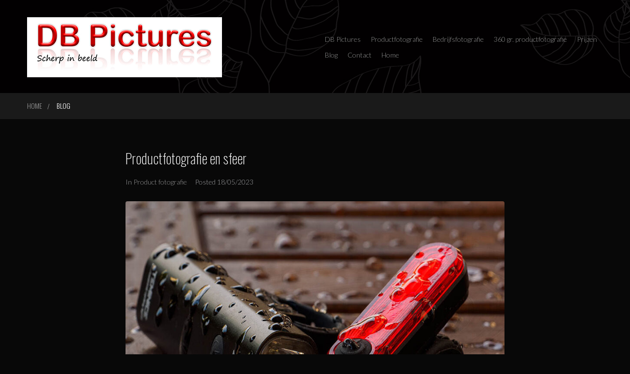

--- FILE ---
content_type: text/html; charset=UTF-8
request_url: https://dbpictures.nl/blog-over-productfotografie-en-bedrijfsfotografie/
body_size: 24318
content:
<!DOCTYPE html>
<html lang="nl-NL">
<head><meta charset="UTF-8">
<link rel="profile" href="http://gmpg.org/xfn/11">
<link rel="pingback" href="https://dbpictures.nl/xmlrpc.php"><meta name="viewport" content="width=device-width, initial-scale=1" />
<meta name='robots' content='index, follow, max-image-preview:large, max-snippet:-1, max-video-preview:-1' />

            <script data-no-defer="1" data-ezscrex="false" data-cfasync="false" data-pagespeed-no-defer data-cookieconsent="ignore">
                var ctPublicFunctions = {"_ajax_nonce":"a944901cba","_rest_nonce":"7590c995a8","_ajax_url":"\/wp-admin\/admin-ajax.php","_rest_url":"https:\/\/dbpictures.nl\/wp-json\/","data__cookies_type":"alternative","data__ajax_type":"rest","data__bot_detector_enabled":1,"data__frontend_data_log_enabled":1,"cookiePrefix":"","wprocket_detected":false,"host_url":"dbpictures.nl","text__ee_click_to_select":"Click to select the whole data","text__ee_original_email":"The original one is","text__ee_got_it":"Got it","text__ee_blocked":"Geblokkeerd","text__ee_cannot_connect":"Cannot connect","text__ee_cannot_decode":"Can not decode email. Unknown reason","text__ee_email_decoder":"CleanTalk email decoder","text__ee_wait_for_decoding":"The magic is on the way, please wait for a few seconds!","text__ee_decoding_process":"Het decoderen van de contactgegevens kost ons nog een paar seconden om te voltooien ","text__ee_wait_for_decoding_2":"Please wait while Anti-Spam by CleanTalk is decoding the email addresses."}
            </script>
        
            <script data-no-defer="1" data-ezscrex="false" data-cfasync="false" data-pagespeed-no-defer data-cookieconsent="ignore">
                var ctPublic = {"_ajax_nonce":"a944901cba","settings__forms__check_internal":0,"settings__forms__check_external":0,"settings__forms__force_protection":0,"settings__forms__search_test":1,"settings__data__bot_detector_enabled":1,"settings__comments__form_decoration":0,"settings__sfw__anti_crawler":0,"blog_home":"https:\/\/dbpictures.nl\/","pixel__setting":"3","pixel__enabled":true,"pixel__url":"https:\/\/moderate3-v4.cleantalk.org\/pixel\/23eebe2e5ae717a9a9bf92f3d55faa2d.gif","data__email_check_before_post":1,"data__email_check_exist_post":1,"data__cookies_type":"alternative","data__key_is_ok":true,"data__visible_fields_required":true,"wl_brandname":"Anti-Spam by CleanTalk","wl_brandname_short":"CleanTalk","ct_checkjs_key":"3ca73ce576d6e426fa123ede006bd0089868d0a94cff2a9c613ffe931dd67449","emailEncoderPassKey":"38b49d3e3227f44a1c70574b5e60a889","bot_detector_forms_excluded":"W10=","advancedCacheExists":false,"varnishCacheExists":true,"wc_ajax_add_to_cart":false}
            </script>
        
	<!-- This site is optimized with the Yoast SEO plugin v22.2 - https://yoast.com/wordpress/plugins/seo/ -->
	<title>Blog productfotografie en bedrijfsfotografie - DB Pictures</title>
	<meta name="description" content="Op deze pagina staan leuke artikelen over ons werk, een blog over product fotografie en bedrijfsfotografie" />
	<link rel="canonical" href="https://dbpictures.nl/blog-over-productfotografie-en-bedrijfsfotografie/" />
	<link rel="next" href="https://dbpictures.nl/blog-over-productfotografie-en-bedrijfsfotografie/page/2/" />
	<meta property="og:locale" content="nl_NL" />
	<meta property="og:type" content="article" />
	<meta property="og:title" content="Blog productfotografie en bedrijfsfotografie - DB Pictures" />
	<meta property="og:description" content="Op deze pagina staan leuke artikelen over ons werk, een blog over product fotografie en bedrijfsfotografie" />
	<meta property="og:url" content="https://dbpictures.nl/blog-over-productfotografie-en-bedrijfsfotografie/" />
	<meta property="og:site_name" content="DB Pictures" />
	<meta name="twitter:card" content="summary_large_image" />
	<script type="application/ld+json" class="yoast-schema-graph">{"@context":"https://schema.org","@graph":[{"@type":["WebPage","CollectionPage"],"@id":"https://dbpictures.nl/blog-over-productfotografie-en-bedrijfsfotografie/","url":"https://dbpictures.nl/blog-over-productfotografie-en-bedrijfsfotografie/","name":"Blog productfotografie en bedrijfsfotografie - DB Pictures","isPartOf":{"@id":"https://dbpictures.nl/#website"},"datePublished":"2019-08-27T14:04:07+00:00","dateModified":"2024-02-29T08:31:36+00:00","description":"Op deze pagina staan leuke artikelen over ons werk, een blog over product fotografie en bedrijfsfotografie","breadcrumb":{"@id":"https://dbpictures.nl/blog-over-productfotografie-en-bedrijfsfotografie/#breadcrumb"},"inLanguage":"nl-NL"},{"@type":"BreadcrumbList","@id":"https://dbpictures.nl/blog-over-productfotografie-en-bedrijfsfotografie/#breadcrumb","itemListElement":[{"@type":"ListItem","position":1,"name":"Home","item":"https://dbpictures.nl/"},{"@type":"ListItem","position":2,"name":"Blog"}]},{"@type":"WebSite","@id":"https://dbpictures.nl/#website","url":"https://dbpictures.nl/","name":"DB Pictures","description":"Product- en bedrijfsfotografie","potentialAction":[{"@type":"SearchAction","target":{"@type":"EntryPoint","urlTemplate":"https://dbpictures.nl/?s={search_term_string}"},"query-input":"required name=search_term_string"}],"inLanguage":"nl-NL"}]}</script>
	<!-- / Yoast SEO plugin. -->


<link rel='dns-prefetch' href='//moderate.cleantalk.org' />
<link rel='dns-prefetch' href='//fonts.googleapis.com' />
<link rel="alternate" type="application/rss+xml" title="DB Pictures &raquo; feed" href="https://dbpictures.nl/feed/" />
<link rel="alternate" type="application/rss+xml" title="DB Pictures &raquo; reactiesfeed" href="https://dbpictures.nl/comments/feed/" />
		<!-- This site uses the Google Analytics by MonsterInsights plugin v9.10.1 - Using Analytics tracking - https://www.monsterinsights.com/ -->
		<!-- Opmerking: MonsterInsights is momenteel niet geconfigureerd op deze site. De site eigenaar moet authenticeren met Google Analytics in de MonsterInsights instellingen scherm. -->
					<!-- No tracking code set -->
				<!-- / Google Analytics by MonsterInsights -->
		<script type="text/javascript">
/* <![CDATA[ */
window._wpemojiSettings = {"baseUrl":"https:\/\/s.w.org\/images\/core\/emoji\/14.0.0\/72x72\/","ext":".png","svgUrl":"https:\/\/s.w.org\/images\/core\/emoji\/14.0.0\/svg\/","svgExt":".svg","source":{"concatemoji":"https:\/\/dbpictures.nl\/wp-includes\/js\/wp-emoji-release.min.js?ver=6.4.7"}};
/*! This file is auto-generated */
!function(i,n){var o,s,e;function c(e){try{var t={supportTests:e,timestamp:(new Date).valueOf()};sessionStorage.setItem(o,JSON.stringify(t))}catch(e){}}function p(e,t,n){e.clearRect(0,0,e.canvas.width,e.canvas.height),e.fillText(t,0,0);var t=new Uint32Array(e.getImageData(0,0,e.canvas.width,e.canvas.height).data),r=(e.clearRect(0,0,e.canvas.width,e.canvas.height),e.fillText(n,0,0),new Uint32Array(e.getImageData(0,0,e.canvas.width,e.canvas.height).data));return t.every(function(e,t){return e===r[t]})}function u(e,t,n){switch(t){case"flag":return n(e,"\ud83c\udff3\ufe0f\u200d\u26a7\ufe0f","\ud83c\udff3\ufe0f\u200b\u26a7\ufe0f")?!1:!n(e,"\ud83c\uddfa\ud83c\uddf3","\ud83c\uddfa\u200b\ud83c\uddf3")&&!n(e,"\ud83c\udff4\udb40\udc67\udb40\udc62\udb40\udc65\udb40\udc6e\udb40\udc67\udb40\udc7f","\ud83c\udff4\u200b\udb40\udc67\u200b\udb40\udc62\u200b\udb40\udc65\u200b\udb40\udc6e\u200b\udb40\udc67\u200b\udb40\udc7f");case"emoji":return!n(e,"\ud83e\udef1\ud83c\udffb\u200d\ud83e\udef2\ud83c\udfff","\ud83e\udef1\ud83c\udffb\u200b\ud83e\udef2\ud83c\udfff")}return!1}function f(e,t,n){var r="undefined"!=typeof WorkerGlobalScope&&self instanceof WorkerGlobalScope?new OffscreenCanvas(300,150):i.createElement("canvas"),a=r.getContext("2d",{willReadFrequently:!0}),o=(a.textBaseline="top",a.font="600 32px Arial",{});return e.forEach(function(e){o[e]=t(a,e,n)}),o}function t(e){var t=i.createElement("script");t.src=e,t.defer=!0,i.head.appendChild(t)}"undefined"!=typeof Promise&&(o="wpEmojiSettingsSupports",s=["flag","emoji"],n.supports={everything:!0,everythingExceptFlag:!0},e=new Promise(function(e){i.addEventListener("DOMContentLoaded",e,{once:!0})}),new Promise(function(t){var n=function(){try{var e=JSON.parse(sessionStorage.getItem(o));if("object"==typeof e&&"number"==typeof e.timestamp&&(new Date).valueOf()<e.timestamp+604800&&"object"==typeof e.supportTests)return e.supportTests}catch(e){}return null}();if(!n){if("undefined"!=typeof Worker&&"undefined"!=typeof OffscreenCanvas&&"undefined"!=typeof URL&&URL.createObjectURL&&"undefined"!=typeof Blob)try{var e="postMessage("+f.toString()+"("+[JSON.stringify(s),u.toString(),p.toString()].join(",")+"));",r=new Blob([e],{type:"text/javascript"}),a=new Worker(URL.createObjectURL(r),{name:"wpTestEmojiSupports"});return void(a.onmessage=function(e){c(n=e.data),a.terminate(),t(n)})}catch(e){}c(n=f(s,u,p))}t(n)}).then(function(e){for(var t in e)n.supports[t]=e[t],n.supports.everything=n.supports.everything&&n.supports[t],"flag"!==t&&(n.supports.everythingExceptFlag=n.supports.everythingExceptFlag&&n.supports[t]);n.supports.everythingExceptFlag=n.supports.everythingExceptFlag&&!n.supports.flag,n.DOMReady=!1,n.readyCallback=function(){n.DOMReady=!0}}).then(function(){return e}).then(function(){var e;n.supports.everything||(n.readyCallback(),(e=n.source||{}).concatemoji?t(e.concatemoji):e.wpemoji&&e.twemoji&&(t(e.twemoji),t(e.wpemoji)))}))}((window,document),window._wpemojiSettings);
/* ]]> */
</script>
<style id='wp-emoji-styles-inline-css' type='text/css'>

	img.wp-smiley, img.emoji {
		display: inline !important;
		border: none !important;
		box-shadow: none !important;
		height: 1em !important;
		width: 1em !important;
		margin: 0 0.07em !important;
		vertical-align: -0.1em !important;
		background: none !important;
		padding: 0 !important;
	}
</style>
<link rel='stylesheet' id='wp-block-library-css' href='https://dbpictures.nl/wp-includes/css/dist/block-library/style.min.css?ver=6.4.7' type='text/css' media='all' />
<style id='classic-theme-styles-inline-css' type='text/css'>
/*! This file is auto-generated */
.wp-block-button__link{color:#fff;background-color:#32373c;border-radius:9999px;box-shadow:none;text-decoration:none;padding:calc(.667em + 2px) calc(1.333em + 2px);font-size:1.125em}.wp-block-file__button{background:#32373c;color:#fff;text-decoration:none}
</style>
<style id='global-styles-inline-css' type='text/css'>
body{--wp--preset--color--black: #000000;--wp--preset--color--cyan-bluish-gray: #abb8c3;--wp--preset--color--white: #ffffff;--wp--preset--color--pale-pink: #f78da7;--wp--preset--color--vivid-red: #cf2e2e;--wp--preset--color--luminous-vivid-orange: #ff6900;--wp--preset--color--luminous-vivid-amber: #fcb900;--wp--preset--color--light-green-cyan: #7bdcb5;--wp--preset--color--vivid-green-cyan: #00d084;--wp--preset--color--pale-cyan-blue: #8ed1fc;--wp--preset--color--vivid-cyan-blue: #0693e3;--wp--preset--color--vivid-purple: #9b51e0;--wp--preset--gradient--vivid-cyan-blue-to-vivid-purple: linear-gradient(135deg,rgba(6,147,227,1) 0%,rgb(155,81,224) 100%);--wp--preset--gradient--light-green-cyan-to-vivid-green-cyan: linear-gradient(135deg,rgb(122,220,180) 0%,rgb(0,208,130) 100%);--wp--preset--gradient--luminous-vivid-amber-to-luminous-vivid-orange: linear-gradient(135deg,rgba(252,185,0,1) 0%,rgba(255,105,0,1) 100%);--wp--preset--gradient--luminous-vivid-orange-to-vivid-red: linear-gradient(135deg,rgba(255,105,0,1) 0%,rgb(207,46,46) 100%);--wp--preset--gradient--very-light-gray-to-cyan-bluish-gray: linear-gradient(135deg,rgb(238,238,238) 0%,rgb(169,184,195) 100%);--wp--preset--gradient--cool-to-warm-spectrum: linear-gradient(135deg,rgb(74,234,220) 0%,rgb(151,120,209) 20%,rgb(207,42,186) 40%,rgb(238,44,130) 60%,rgb(251,105,98) 80%,rgb(254,248,76) 100%);--wp--preset--gradient--blush-light-purple: linear-gradient(135deg,rgb(255,206,236) 0%,rgb(152,150,240) 100%);--wp--preset--gradient--blush-bordeaux: linear-gradient(135deg,rgb(254,205,165) 0%,rgb(254,45,45) 50%,rgb(107,0,62) 100%);--wp--preset--gradient--luminous-dusk: linear-gradient(135deg,rgb(255,203,112) 0%,rgb(199,81,192) 50%,rgb(65,88,208) 100%);--wp--preset--gradient--pale-ocean: linear-gradient(135deg,rgb(255,245,203) 0%,rgb(182,227,212) 50%,rgb(51,167,181) 100%);--wp--preset--gradient--electric-grass: linear-gradient(135deg,rgb(202,248,128) 0%,rgb(113,206,126) 100%);--wp--preset--gradient--midnight: linear-gradient(135deg,rgb(2,3,129) 0%,rgb(40,116,252) 100%);--wp--preset--font-size--small: 13px;--wp--preset--font-size--medium: 20px;--wp--preset--font-size--large: 36px;--wp--preset--font-size--x-large: 42px;--wp--preset--spacing--20: 0.44rem;--wp--preset--spacing--30: 0.67rem;--wp--preset--spacing--40: 1rem;--wp--preset--spacing--50: 1.5rem;--wp--preset--spacing--60: 2.25rem;--wp--preset--spacing--70: 3.38rem;--wp--preset--spacing--80: 5.06rem;--wp--preset--shadow--natural: 6px 6px 9px rgba(0, 0, 0, 0.2);--wp--preset--shadow--deep: 12px 12px 50px rgba(0, 0, 0, 0.4);--wp--preset--shadow--sharp: 6px 6px 0px rgba(0, 0, 0, 0.2);--wp--preset--shadow--outlined: 6px 6px 0px -3px rgba(255, 255, 255, 1), 6px 6px rgba(0, 0, 0, 1);--wp--preset--shadow--crisp: 6px 6px 0px rgba(0, 0, 0, 1);}:where(.is-layout-flex){gap: 0.5em;}:where(.is-layout-grid){gap: 0.5em;}body .is-layout-flow > .alignleft{float: left;margin-inline-start: 0;margin-inline-end: 2em;}body .is-layout-flow > .alignright{float: right;margin-inline-start: 2em;margin-inline-end: 0;}body .is-layout-flow > .aligncenter{margin-left: auto !important;margin-right: auto !important;}body .is-layout-constrained > .alignleft{float: left;margin-inline-start: 0;margin-inline-end: 2em;}body .is-layout-constrained > .alignright{float: right;margin-inline-start: 2em;margin-inline-end: 0;}body .is-layout-constrained > .aligncenter{margin-left: auto !important;margin-right: auto !important;}body .is-layout-constrained > :where(:not(.alignleft):not(.alignright):not(.alignfull)){max-width: var(--wp--style--global--content-size);margin-left: auto !important;margin-right: auto !important;}body .is-layout-constrained > .alignwide{max-width: var(--wp--style--global--wide-size);}body .is-layout-flex{display: flex;}body .is-layout-flex{flex-wrap: wrap;align-items: center;}body .is-layout-flex > *{margin: 0;}body .is-layout-grid{display: grid;}body .is-layout-grid > *{margin: 0;}:where(.wp-block-columns.is-layout-flex){gap: 2em;}:where(.wp-block-columns.is-layout-grid){gap: 2em;}:where(.wp-block-post-template.is-layout-flex){gap: 1.25em;}:where(.wp-block-post-template.is-layout-grid){gap: 1.25em;}.has-black-color{color: var(--wp--preset--color--black) !important;}.has-cyan-bluish-gray-color{color: var(--wp--preset--color--cyan-bluish-gray) !important;}.has-white-color{color: var(--wp--preset--color--white) !important;}.has-pale-pink-color{color: var(--wp--preset--color--pale-pink) !important;}.has-vivid-red-color{color: var(--wp--preset--color--vivid-red) !important;}.has-luminous-vivid-orange-color{color: var(--wp--preset--color--luminous-vivid-orange) !important;}.has-luminous-vivid-amber-color{color: var(--wp--preset--color--luminous-vivid-amber) !important;}.has-light-green-cyan-color{color: var(--wp--preset--color--light-green-cyan) !important;}.has-vivid-green-cyan-color{color: var(--wp--preset--color--vivid-green-cyan) !important;}.has-pale-cyan-blue-color{color: var(--wp--preset--color--pale-cyan-blue) !important;}.has-vivid-cyan-blue-color{color: var(--wp--preset--color--vivid-cyan-blue) !important;}.has-vivid-purple-color{color: var(--wp--preset--color--vivid-purple) !important;}.has-black-background-color{background-color: var(--wp--preset--color--black) !important;}.has-cyan-bluish-gray-background-color{background-color: var(--wp--preset--color--cyan-bluish-gray) !important;}.has-white-background-color{background-color: var(--wp--preset--color--white) !important;}.has-pale-pink-background-color{background-color: var(--wp--preset--color--pale-pink) !important;}.has-vivid-red-background-color{background-color: var(--wp--preset--color--vivid-red) !important;}.has-luminous-vivid-orange-background-color{background-color: var(--wp--preset--color--luminous-vivid-orange) !important;}.has-luminous-vivid-amber-background-color{background-color: var(--wp--preset--color--luminous-vivid-amber) !important;}.has-light-green-cyan-background-color{background-color: var(--wp--preset--color--light-green-cyan) !important;}.has-vivid-green-cyan-background-color{background-color: var(--wp--preset--color--vivid-green-cyan) !important;}.has-pale-cyan-blue-background-color{background-color: var(--wp--preset--color--pale-cyan-blue) !important;}.has-vivid-cyan-blue-background-color{background-color: var(--wp--preset--color--vivid-cyan-blue) !important;}.has-vivid-purple-background-color{background-color: var(--wp--preset--color--vivid-purple) !important;}.has-black-border-color{border-color: var(--wp--preset--color--black) !important;}.has-cyan-bluish-gray-border-color{border-color: var(--wp--preset--color--cyan-bluish-gray) !important;}.has-white-border-color{border-color: var(--wp--preset--color--white) !important;}.has-pale-pink-border-color{border-color: var(--wp--preset--color--pale-pink) !important;}.has-vivid-red-border-color{border-color: var(--wp--preset--color--vivid-red) !important;}.has-luminous-vivid-orange-border-color{border-color: var(--wp--preset--color--luminous-vivid-orange) !important;}.has-luminous-vivid-amber-border-color{border-color: var(--wp--preset--color--luminous-vivid-amber) !important;}.has-light-green-cyan-border-color{border-color: var(--wp--preset--color--light-green-cyan) !important;}.has-vivid-green-cyan-border-color{border-color: var(--wp--preset--color--vivid-green-cyan) !important;}.has-pale-cyan-blue-border-color{border-color: var(--wp--preset--color--pale-cyan-blue) !important;}.has-vivid-cyan-blue-border-color{border-color: var(--wp--preset--color--vivid-cyan-blue) !important;}.has-vivid-purple-border-color{border-color: var(--wp--preset--color--vivid-purple) !important;}.has-vivid-cyan-blue-to-vivid-purple-gradient-background{background: var(--wp--preset--gradient--vivid-cyan-blue-to-vivid-purple) !important;}.has-light-green-cyan-to-vivid-green-cyan-gradient-background{background: var(--wp--preset--gradient--light-green-cyan-to-vivid-green-cyan) !important;}.has-luminous-vivid-amber-to-luminous-vivid-orange-gradient-background{background: var(--wp--preset--gradient--luminous-vivid-amber-to-luminous-vivid-orange) !important;}.has-luminous-vivid-orange-to-vivid-red-gradient-background{background: var(--wp--preset--gradient--luminous-vivid-orange-to-vivid-red) !important;}.has-very-light-gray-to-cyan-bluish-gray-gradient-background{background: var(--wp--preset--gradient--very-light-gray-to-cyan-bluish-gray) !important;}.has-cool-to-warm-spectrum-gradient-background{background: var(--wp--preset--gradient--cool-to-warm-spectrum) !important;}.has-blush-light-purple-gradient-background{background: var(--wp--preset--gradient--blush-light-purple) !important;}.has-blush-bordeaux-gradient-background{background: var(--wp--preset--gradient--blush-bordeaux) !important;}.has-luminous-dusk-gradient-background{background: var(--wp--preset--gradient--luminous-dusk) !important;}.has-pale-ocean-gradient-background{background: var(--wp--preset--gradient--pale-ocean) !important;}.has-electric-grass-gradient-background{background: var(--wp--preset--gradient--electric-grass) !important;}.has-midnight-gradient-background{background: var(--wp--preset--gradient--midnight) !important;}.has-small-font-size{font-size: var(--wp--preset--font-size--small) !important;}.has-medium-font-size{font-size: var(--wp--preset--font-size--medium) !important;}.has-large-font-size{font-size: var(--wp--preset--font-size--large) !important;}.has-x-large-font-size{font-size: var(--wp--preset--font-size--x-large) !important;}
.wp-block-navigation a:where(:not(.wp-element-button)){color: inherit;}
:where(.wp-block-post-template.is-layout-flex){gap: 1.25em;}:where(.wp-block-post-template.is-layout-grid){gap: 1.25em;}
:where(.wp-block-columns.is-layout-flex){gap: 2em;}:where(.wp-block-columns.is-layout-grid){gap: 2em;}
.wp-block-pullquote{font-size: 1.5em;line-height: 1.6;}
</style>
<link rel='stylesheet' id='ct_public_css-css' href='https://dbpictures.nl/wp-content/plugins/cleantalk-spam-protect/css/cleantalk-public.min.css?ver=6.51' type='text/css' media='all' />
<link rel='stylesheet' id='ct_email_decoder_css-css' href='https://dbpictures.nl/wp-content/plugins/cleantalk-spam-protect/css/cleantalk-email-decoder.min.css?ver=6.51' type='text/css' media='all' />
<link rel='stylesheet' id='contact-form-7-css' href='https://dbpictures.nl/wp-content/plugins/contact-form-7/includes/css/styles.css?ver=5.9' type='text/css' media='all' />
<link rel='stylesheet' id='prettyphoto-css-css' href='https://dbpictures.nl/wp-content/plugins/webrotate-360-product-viewer/prettyphoto/css/prettyphoto.css?ver=3.7.0' type='text/css' media='all' />
<link rel='stylesheet' id='wr360-style-css' href='https://dbpictures.nl/wp-content/plugins/webrotate-360-product-viewer/imagerotator/html/css/retina.css?ver=3.7.0' type='text/css' media='all' />
<link rel='stylesheet' id='font-awesome-css' href='https://dbpictures.nl/wp-content/plugins/elementor/assets/lib/font-awesome/css/font-awesome.min.css?ver=4.7.0' type='text/css' media='all' />
<link rel='stylesheet' id='kava-parent-theme-style-css' href='https://dbpictures.nl/wp-content/themes/kava/style.css?ver=2.1.4' type='text/css' media='all' />
<link rel='stylesheet' id='kava-theme-style-css' href='https://dbpictures.nl/wp-content/themes/brume/style.css?ver=2.1.4' type='text/css' media='all' />
<style id='kava-theme-style-inline-css' type='text/css'>
/* #Typography */body {font-style: normal;font-weight: 300;font-size: 14px;line-height: 1.6;font-family: Lato, sans-serif;letter-spacing: 0px;text-align: left;color: #949494;}h1,.h1-style {font-style: normal;font-weight: 400;font-size: 34px;line-height: 1.4;font-family: Oswald, sans-serif;letter-spacing: 0px;text-align: inherit;color: #949494;}h2,.h2-style {font-style: normal;font-weight: 400;font-size: 24px;line-height: 1.4;font-family: Oswald, sans-serif;letter-spacing: 0px;text-align: inherit;color: #949494;}h3,.h3-style {font-style: normal;font-weight: 200;font-size: 21px;line-height: 1.4;font-family: Oswald, sans-serif;letter-spacing: 0px;text-align: inherit;color: #ffffff;}h4,.h4-style {font-style: normal;font-weight: 400;font-size: 20px;line-height: 1.5;font-family: Oswald, sans-serif;letter-spacing: 0px;text-align: inherit;color: #ffffff;}h5,.h5-style {font-style: normal;font-weight: 300;font-size: 18px;line-height: 1.5;font-family: Oswald, sans-serif;letter-spacing: 0px;text-align: inherit;color: #ffffff;}h6,.h6-style {font-style: normal;font-weight: 500;font-size: 14px;line-height: 1.5;font-family: Roboto, sans-serif;letter-spacing: 0px;text-align: inherit;color: #ffffff;}@media (min-width: 1200px) {h1,.h1-style { font-size: 56px; }h2,.h2-style { font-size: 40px; }h3,.h3-style { font-size: 28px; }}a,h1 a:hover,h2 a:hover,h3 a:hover,h4 a:hover,h5 a:hover,h6 a:hover { color: #949494; }a:hover { color: #ffffff; }blockquote {color: #080808;}/* #Header */.site-header__wrap {background-color: #ffffff;background-repeat: repeat;background-position: center top;background-attachment: scroll;;}/* ##Top Panel */.top-panel {color: #a1a2a4;background-color: #ffffff;}/* #Main Menu */.main-navigation {font-style: normal;font-weight: 400;font-size: 14px;line-height: 1.4;font-family: Roboto, sans-serif;letter-spacing: 0px;}.main-navigation a,.menu-item-has-children:before {color: #a1a2a4;}.main-navigation a:hover,.main-navigation .current_page_item>a,.main-navigation .current-menu-item>a,.main-navigation .current_page_ancestor>a,.main-navigation .current-menu-ancestor>a {color: #ffffff;}/* #Mobile Menu */.mobile-menu-toggle-button {color: #ffffff;background-color: #080808;}/* #Social */.social-list a {color: #a1a2a4;}.social-list a:hover {color: #080808;}/* #Breadcrumbs */.breadcrumbs_item {font-style: normal;font-weight: 400;font-size: 11px;line-height: 1.5;font-family: Roboto, sans-serif;letter-spacing: 0px;}.breadcrumbs_item_sep,.breadcrumbs_item_link {color: #a1a2a4;}.breadcrumbs_item_link:hover {color: #080808;}/* #Post navigation */.post-navigation-container i {color: #a1a2a4;}.post-navigation-container .nav-links a:hover .post-title,.post-navigation-container .nav-links a:hover .nav-text {color: #949494;}.post-navigation-container .nav-links a:hover i {color: #ffffff;}/* #Pagination */.posts-list-navigation .pagination .page-numbers,.page-links > span,.page-links > a {color: #a1a2a4;}.posts-list-navigation .pagination a.page-numbers:hover,.posts-list-navigation .pagination .page-numbers.current,.page-links > a:hover,.page-links > span {color: #ffffff;}.posts-list-navigation .pagination .next,.posts-list-navigation .pagination .prev {color: #949494;}.posts-list-navigation .pagination .next:hover,.posts-list-navigation .pagination .prev:hover {color: #ffffff;}/* #Button Appearance Styles (regular scheme) */.btn,button,input[type='button'],input[type='reset'],input[type='submit'] {font-style: normal;font-weight: 900;font-size: 11px;line-height: 1;font-family: Roboto, sans-serif;letter-spacing: 1px;color: #ffffff;background-color: #080808;}.btn:hover,button:hover,input[type='button']:hover,input[type='reset']:hover,input[type='submit']:hover,input[type='reset']:hover {color: #ffffff;background-color: rgb(46,46,46);}.btn.invert-button {color: #ffffff;}.btn.invert-button:hover {color: #ffffff;border-color: #080808;background-color: #080808;}/* #Totop Button */#toTop {padding: 0px 0px;border-radius: 0px;background-color: ;color: #ffffff;}#toTop:hover {background-color: ;color: #afafaf;}input,optgroup,select,textarea {font-size: 14px;}/* #Comment, Contact, Password Forms */.comment-form .submit,.wpcf7-submit,.post-password-form label + input {font-style: normal;font-weight: 900;font-size: 11px;line-height: 1;font-family: Roboto, sans-serif;letter-spacing: 1px;color: #ffffff;background-color: #080808;}.comment-form .submit:hover,.wpcf7-submit:hover,.post-password-form label + input:hover {color: #ffffff;background-color: rgb(46,46,46);}.comment-reply-title {font-style: normal;font-weight: 400;font-size: 20px;line-height: 1.5;font-family: Oswald, sans-serif;letter-spacing: 0px;color: #ffffff;}/* Cookies consent */.comment-form-cookies-consent input[type='checkbox']:checked ~ label[for=wp-comment-cookies-consent]:before {color: #ffffff;border-color: #080808;background-color: #080808;}/* #Comment Reply Link */#cancel-comment-reply-link {color: #949494;}#cancel-comment-reply-link:hover {color: #ffffff;}/* #Comment item */.comment-body .fn {font-style: normal;font-weight: 500;font-size: 14px;line-height: 1.5;font-family: Roboto, sans-serif;letter-spacing: 0px;color: #ffffff;}.comment-date__time {color: #a1a2a4;}.comment-reply-link {font-style: normal;font-weight: 900;font-size: 11px;line-height: 1;font-family: Roboto, sans-serif;letter-spacing: 1px;}/* #Input Placeholders */::-webkit-input-placeholder { color: #a1a2a4; }::-moz-placeholder{ color: #a1a2a4; }:-moz-placeholder{ color: #a1a2a4; }:-ms-input-placeholder{ color: #a1a2a4; }/* #Entry Meta */.posted-on,.cat-links,.byline,.tags-links {color: #a1a2a4;}.comments-button {color: #a1a2a4;}.comments-button:hover {color: #ffffff;background-color: #080808;}.btn-style .post-categories a {color: #ffffff;background-color: #080808;}.btn-style .post-categories a:hover {color: #ffffff;background-color: rgb(46,46,46);}.sticky-label {color: #ffffff;background-color: #080808;}/* Posts List Item Invert */.invert-hover.has-post-thumbnail:hover,.invert-hover.has-post-thumbnail:hover .posted-on,.invert-hover.has-post-thumbnail:hover .cat-links,.invert-hover.has-post-thumbnail:hover .byline,.invert-hover.has-post-thumbnail:hover .tags-links,.invert-hover.has-post-thumbnail:hover .entry-meta,.invert-hover.has-post-thumbnail:hover a,.invert-hover.has-post-thumbnail:hover .btn-icon,.invert-item.has-post-thumbnail,.invert-item.has-post-thumbnail .posted-on,.invert-item.has-post-thumbnail .cat-links,.invert-item.has-post-thumbnail .byline,.invert-item.has-post-thumbnail .tags-links,.invert-item.has-post-thumbnail .entry-meta,.invert-item.has-post-thumbnail a,.invert-item.has-post-thumbnail .btn:hover,.invert-item.has-post-thumbnail .btn-style .post-categories a:hover,.invert,.invert .entry-title,.invert a,.invert .byline,.invert .posted-on,.invert .cat-links,.invert .tags-links {color: #ffffff;}.invert-hover.has-post-thumbnail:hover a:hover,.invert-hover.has-post-thumbnail:hover .btn-icon:hover,.invert-item.has-post-thumbnail a:hover,.invert a:hover {color: #949494;}.invert-hover.has-post-thumbnail .btn,.invert-item.has-post-thumbnail .comments-button,.posts-list--default.list-style-v10 .invert.default-item .comments-button{color: #ffffff;background-color: #080808;}.invert-hover.has-post-thumbnail .btn:hover,.invert-item.has-post-thumbnail .comments-button:hover,.posts-list--default.list-style-v10 .invert.default-item .comments-button:hover {color: #949494;background-color: #ffffff;}/* Default Posts List */.list-style-v8 .comments-link {color: #a1a2a4;}.list-style-v8 .comments-link:hover {color: #ffffff;}/* Creative Posts List */.creative-item .entry-title a:hover {color: #949494;}.list-style-default .creative-item a,.creative-item .btn-icon {color: #a1a2a4;}.list-style-default .creative-item a:hover,.creative-item .btn-icon:hover {color: #949494;}.list-style-default .creative-item .btn,.list-style-default .creative-item .btn:hover,.list-style-default .creative-item .comments-button:hover {color: #ffffff;}.creative-item__title-first-letter {font-style: normal;font-weight: 400;font-family: Oswald, sans-serif;color: #949494;}.posts-list--creative.list-style-v10 .creative-item:before {background-color: #080808;box-shadow: 0px 0px 0px 8px rgba(8,8,8,0.25);}.posts-list--creative.list-style-v10 .creative-item__post-date {font-style: normal;font-weight: 400;font-size: 20px;line-height: 1.5;font-family: Oswald, sans-serif;letter-spacing: 0px;color: #949494;}.posts-list--creative.list-style-v10 .creative-item__post-date a {color: #949494;}.posts-list--creative.list-style-v10 .creative-item__post-date a:hover {color: #ffffff;}/* Creative Posts List style-v2 */.list-style-v2 .creative-item .entry-title,.list-style-v9 .creative-item .entry-title {font-style: normal;font-weight: 400;font-size: 20px;line-height: 1.5;font-family: Oswald, sans-serif;letter-spacing: 0px;}/* Image Post Format */.post_format-post-format-image .post-thumbnail__link:before {color: #ffffff;background-color: #080808;}/* Gallery Post Format */.post_format-post-format-gallery .swiper-button-prev,.post_format-post-format-gallery .swiper-button-next {color: #a1a2a4;}.post_format-post-format-gallery .swiper-button-prev:hover,.post_format-post-format-gallery .swiper-button-next:hover {color: #ffffff;}/* Link Post Format */.post_format-post-format-quote .post-format-quote {color: #ffffff;background-color: #080808;}.post_format-post-format-quote .post-format-quote:before {color: #080808;background-color: #ffffff;}/* Post Author */.post-author__title a {color: #949494;}.post-author__title a:hover {color: #ffffff;}.invert .post-author__title a {color: #ffffff;}.invert .post-author__title a:hover {color: #949494;}/* Single Post */.single-post blockquote {border-color: #080808;}.single-post:not(.post-template-single-layout-4):not(.post-template-single-layout-7) .tags-links a:hover {color: #ffffff;border-color: #080808;background-color: #080808;}.single-header-3 .post-author .byline,.single-header-4 .post-author .byline,.single-header-5 .post-author .byline {font-style: normal;font-weight: 400;font-size: 20px;line-height: 1.5;font-family: Oswald, sans-serif;letter-spacing: 0px;}.single-header-8,.single-header-10 .entry-header {background-color: #080808;}.single-header-8.invert a:hover,.single-header-10.invert a:hover {color: rgba(255,255,255,0.5);}.single-header-3 a.comments-button,.single-header-10 a.comments-button {border: 1px solid #ffffff;}.single-header-3 a.comments-button:hover,.single-header-10 a.comments-button:hover {color: #949494;background-color: #ffffff;}/* Page preloader */.page-preloader {border-top-color: #080808;border-right-color: #080808;}/* Logo */.site-logo__link,.site-logo__link:hover {color: #080808;}/* Page title */.page-title {font-style: normal;font-weight: 400;font-size: 24px;line-height: 1.4;font-family: Oswald, sans-serif;letter-spacing: 0px;color: #949494;}@media (min-width: 1200px) {.page-title { font-size: 40px; }}/* Grid Posts List */.posts-list.list-style-v3 .comments-link {border-color: #949494;}.posts-list.list-style-v4 .comments-link {color: #a1a2a4;}.posts-list.list-style-v4 .posts-list__item.grid-item .grid-item-wrap .comments-link:hover {color: #ffffff;background-color: #949494;}/* Posts List Grid Item Invert */.grid-item-wrap.invert,.grid-item-wrap.invert .posted-on,.grid-item-wrap.invert .cat-links,.grid-item-wrap.invert .byline,.grid-item-wrap.invert .tags-links,.grid-item-wrap.invert .entry-meta,.grid-item-wrap.invert a,.grid-item-wrap.invert .btn-icon,.grid-item-wrap.invert .comments-button {color: #ffffff;}/* Posts List Grid-5 Item Invert */.list-style-v5 .grid-item-wrap.invert .posted-on,.list-style-v5 .grid-item-wrap.invert .cat-links,.list-style-v5 .grid-item-wrap.invert .byline,.list-style-v5 .grid-item-wrap.invert .tags-links,.list-style-v5 .grid-item-wrap.invert .posted-on a,.list-style-v5 .grid-item-wrap.invert .cat-links a,.list-style-v5 .grid-item-wrap.invert .tags-links a,.list-style-v5 .grid-item-wrap.invert .byline a,.list-style-v5 .grid-item-wrap.invert .comments-link,.list-style-v5 .grid-item-wrap.invert .entry-title a:hover {color: #080808;}.list-style-v5 .grid-item-wrap.invert .posted-on a:hover,.list-style-v5 .grid-item-wrap.invert .cat-links a:hover,.list-style-v5 .grid-item-wrap.invert .tags-links a:hover,.list-style-v5 .grid-item-wrap.invert .byline a:hover,.list-style-v5 .grid-item-wrap.invert .comments-link:hover {color: #ffffff;}/* Posts List Grid-6 Item Invert */.posts-list.list-style-v6 .posts-list__item.grid-item .grid-item-wrap .cat-links a,.posts-list.list-style-v7 .posts-list__item.grid-item .grid-item-wrap .cat-links a {color: #ffffff;background-color: #949494;}.posts-list.list-style-v6 .posts-list__item.grid-item .grid-item-wrap .cat-links a:hover,.posts-list.list-style-v7 .posts-list__item.grid-item .grid-item-wrap .cat-links a:hover {color: #ffffff;background-color: rgb(46,46,46);}.posts-list.list-style-v9 .posts-list__item.grid-item .grid-item-wrap .entry-header .entry-title {font-weight : 300;}/* Grid 7 */.list-style-v7 .grid-item-wrap.invert .posted-on a:hover,.list-style-v7 .grid-item-wrap.invert .cat-links a:hover,.list-style-v7 .grid-item-wrap.invert .tags-links a:hover,.list-style-v7 .grid-item-wrap.invert .byline a:hover,.list-style-v7 .grid-item-wrap.invert .comments-link:hover,.list-style-v7 .grid-item-wrap.invert .entry-title a:hover,.list-style-v6 .grid-item-wrap.invert .posted-on a:hover,.list-style-v6 .grid-item-wrap.invert .cat-links a:hover,.list-style-v6 .grid-item-wrap.invert .tags-links a:hover,.list-style-v6 .grid-item-wrap.invert .byline a:hover,.list-style-v6 .grid-item-wrap.invert .comments-link:hover,.list-style-v6 .grid-item-wrap.invert .entry-title a:hover {color: #080808;}.list-style-v7 .grid-item-wrap.invert .posted-on,.list-style-v7 .grid-item-wrap.invert .cat-links,.list-style-v7 .grid-item-wrap.invert .byline,.list-style-v7 .grid-item-wrap.invert .tags-links,.list-style-v7 .grid-item-wrap.invert .posted-on a,.list-style-v7 .grid-item-wrap.invert .cat-links a,.list-style-v7 .grid-item-wrap.invert .tags-links a,.list-style-v7 .grid-item-wrap.invert .byline a,.list-style-v7 .grid-item-wrap.invert .comments-link,.list-style-v7 .grid-item-wrap.invert .entry-title a,.list-style-v7 .grid-item-wrap.invert .entry-content p,.list-style-v6 .grid-item-wrap.invert .posted-on,.list-style-v6 .grid-item-wrap.invert .cat-links,.list-style-v6 .grid-item-wrap.invert .byline,.list-style-v6 .grid-item-wrap.invert .tags-links,.list-style-v6 .grid-item-wrap.invert .posted-on a,.list-style-v6 .grid-item-wrap.invert .cat-links a,.list-style-v6 .grid-item-wrap.invert .tags-links a,.list-style-v6 .grid-item-wrap.invert .byline a,.list-style-v6 .grid-item-wrap.invert .comments-link,.list-style-v6 .grid-item-wrap.invert .entry-title a,.list-style-v6 .grid-item-wrap.invert .entry-content p {color: #ffffff;}.posts-list.list-style-v7 .grid-item .grid-item-wrap .entry-footer .comments-link:hover,.posts-list.list-style-v6 .grid-item .grid-item-wrap .entry-footer .comments-link:hover,.posts-list.list-style-v6 .posts-list__item.grid-item .grid-item-wrap .btn:hover,.posts-list.list-style-v7 .posts-list__item.grid-item .grid-item-wrap .btn:hover {color: #080808;border-color: #080808;}.posts-list.list-style-v10 .grid-item-inner .space-between-content .comments-link {color: #a1a2a4;}.posts-list.list-style-v10 .grid-item-inner .space-between-content .comments-link:hover {color: #080808;}.posts-list.list-style-v10 .posts-list__item.justify-item .justify-item-inner .entry-title a {color: #949494;}.posts-list.posts-list--vertical-justify.list-style-v10 .posts-list__item.justify-item .justify-item-inner .entry-title a:hover{color: #ffffff;background-color: #080808;}.posts-list.list-style-v5 .posts-list__item.justify-item .justify-item-inner.invert .cat-links a:hover,.posts-list.list-style-v8 .posts-list__item.justify-item .justify-item-inner.invert .cat-links a:hover {color: #ffffff;background-color: rgb(46,46,46);}.posts-list.list-style-v5 .posts-list__item.justify-item .justify-item-inner.invert .cat-links a,.posts-list.list-style-v8 .posts-list__item.justify-item .justify-item-inner.invert .cat-links a{color: #ffffff;background-color: #949494;}.list-style-v8 .justify-item-inner.invert .posted-on,.list-style-v8 .justify-item-inner.invert .cat-links,.list-style-v8 .justify-item-inner.invert .byline,.list-style-v8 .justify-item-inner.invert .tags-links,.list-style-v8 .justify-item-inner.invert .posted-on a,.list-style-v8 .justify-item-inner.invert .cat-links a,.list-style-v8 .justify-item-inner.invert .tags-links a,.list-style-v8 .justify-item-inner.invert .byline a,.list-style-v8 .justify-item-inner.invert .comments-link,.list-style-v8 .justify-item-inner.invert .entry-title a,.list-style-v8 .justify-item-inner.invert .entry-content p,.list-style-v5 .justify-item-inner.invert .posted-on,.list-style-v5 .justify-item-inner.invert .cat-links,.list-style-v5 .justify-item-inner.invert .byline,.list-style-v5 .justify-item-inner.invert .tags-links,.list-style-v5 .justify-item-inner.invert .posted-on a,.list-style-v5 .justify-item-inner.invert .cat-links a,.list-style-v5 .justify-item-inner.invert .tags-links a,.list-style-v5 .justify-item-inner.invert .byline a,.list-style-v5 .justify-item-inner.invert .comments-link,.list-style-v5 .justify-item-inner.invert .entry-title a,.list-style-v5 .justify-item-inner.invert .entry-content p,.list-style-v4 .justify-item-inner.invert .posted-on:hover,.list-style-v4 .justify-item-inner.invert .cat-links,.list-style-v4 .justify-item-inner.invert .byline,.list-style-v4 .justify-item-inner.invert .tags-links,.list-style-v4 .justify-item-inner.invert .posted-on a,.list-style-v4 .justify-item-inner.invert .cat-links a,.list-style-v4 .justify-item-inner.invert .tags-links a,.list-style-v4 .justify-item-inner.invert .byline a,.list-style-v4 .justify-item-inner.invert .comments-link,.list-style-v4 .justify-item-inner.invert .entry-title a,.list-style-v4 .justify-item-inner.invert .entry-content p {color: #ffffff;}.list-style-v8 .justify-item-inner.invert .posted-on a:hover,.list-style-v8 .justify-item-inner.invert .cat-links a:hover,.list-style-v8 .justify-item-inner.invert .tags-links a:hover,.list-style-v8 .justify-item-inner.invert .byline a:hover,.list-style-v8 .justify-item-inner.invert .comments-link:hover,.list-style-v8 .justify-item-inner.invert .entry-title a:hover,.list-style-v5 .justify-item-inner.invert .posted-on a:hover,.list-style-v5 .justify-item-inner.invert .cat-links a:hover,.list-style-v5 .justify-item-inner.invert .tags-links a:hover,.list-style-v5 .justify-item-inner.invert .byline a:hover,.list-style-v5 .justify-item-inner.invert .entry-title a:hover,.list-style-v4 .justify-item-inner.invert .posted-on a,.list-style-v4 .justify-item-inner.invert .cat-links a:hover,.list-style-v4 .justify-item-inner.invert .tags-links a:hover,.list-style-v4 .justify-item-inner.invert .byline a:hover,.list-style-v4 .justify-item-inner.invert .comments-link:hover,.list-style-v4 .justify-item-inner.invert .entry-title a:hover{color: #080808;}.posts-list.list-style-v5 .justify-item .justify-item-wrap .entry-footer .comments-link:hover {border-color: #080808;}.list-style-v4 .justify-item-inner.invert .btn:hover,.list-style-v6 .justify-item-wrap.invert .btn:hover,.list-style-v8 .justify-item-inner.invert .btn:hover {color: #ffffff;}.posts-list.posts-list--vertical-justify.list-style-v5 .posts-list__item.justify-item .justify-item-wrap .entry-footer .comments-link:hover,.posts-list.posts-list--vertical-justify.list-style-v5 .posts-list__item.justify-item .justify-item-wrap .entry-footer .btn:hover {color: #080808;border-color: #080808;}/* masonry Posts List */.posts-list.list-style-v3 .comments-link {border-color: #949494;}.posts-list.list-style-v4 .comments-link {color: #a1a2a4;}.posts-list.list-style-v4 .posts-list__item.masonry-item .masonry-item-wrap .comments-link:hover {color: #ffffff;background-color: #949494;}/* Posts List masonry Item Invert */.masonry-item-wrap.invert,.masonry-item-wrap.invert .posted-on,.masonry-item-wrap.invert .cat-links,.masonry-item-wrap.invert .byline,.masonry-item-wrap.invert .tags-links,.masonry-item-wrap.invert .entry-meta,.masonry-item-wrap.invert a,.masonry-item-wrap.invert .btn-icon,.masonry-item-wrap.invert .comments-button {color: #ffffff;}/* Posts List masonry-5 Item Invert */.list-style-v5 .masonry-item-wrap.invert .posted-on,.list-style-v5 .masonry-item-wrap.invert .cat-links,.list-style-v5 .masonry-item-wrap.invert .byline,.list-style-v5 .masonry-item-wrap.invert .tags-links,.list-style-v5 .masonry-item-wrap.invert .posted-on a,.list-style-v5 .masonry-item-wrap.invert .cat-links a,.list-style-v5 .masonry-item-wrap.invert .tags-links a,.list-style-v5 .masonry-item-wrap.invert .byline a,.list-style-v5 .masonry-item-wrap.invert .comments-link,.list-style-v5 .masonry-item-wrap.invert .entry-title a:hover {color: #080808;}.list-style-v5 .masonry-item-wrap.invert .posted-on a:hover,.list-style-v5 .masonry-item-wrap.invert .cat-links a:hover,.list-style-v5 .masonry-item-wrap.invert .tags-links a:hover,.list-style-v5 .masonry-item-wrap.invert .byline a:hover,.list-style-v5 .masonry-item-wrap.invert .comments-link:hover {color: #ffffff;}.posts-list.list-style-v10 .masonry-item-inner .space-between-content .comments-link {color: #a1a2a4;}.posts-list.list-style-v10 .masonry-item-inner .space-between-content .comments-link:hover {color: #080808;}.widget_recent_entries a,.widget_recent_comments a {font-style: normal;font-weight: 500;font-size: 14px;line-height: 1.5;font-family: Roboto, sans-serif;letter-spacing: 0px;color: #ffffff;}.widget_recent_entries a:hover,.widget_recent_comments a:hover {color: #949494;}.widget_recent_entries .post-date,.widget_recent_comments .recentcomments {color: #a1a2a4;}.widget_recent_comments .comment-author-link a {color: #a1a2a4;}.widget_recent_comments .comment-author-link a:hover {color: #949494;}.widget_calendar th,.widget_calendar caption {color: #080808;}.widget_calendar tbody td a {color: #949494;}.widget_calendar tbody td a:hover {color: #ffffff;background-color: #080808;}.widget_calendar tfoot td a {color: #a1a2a4;}.widget_calendar tfoot td a:hover {color: #ffffff;}/* Preloader */.jet-smart-listing-wrap.jet-processing + div.jet-smart-listing-loading,div.wpcf7 .ajax-loader {border-top-color: #080808;border-right-color: #080808;}/*--------------------------------------------------------------## Ecwid Plugin Styles--------------------------------------------------------------*//* Product Title, Product Price amount */html#ecwid_html body#ecwid_body .ec-size .ec-wrapper .ec-store .grid-product__title-inner,html#ecwid_html body#ecwid_body .ec-size .ec-wrapper .ec-store .grid__products .grid-product__image ~ .grid-product__price .grid-product__price-amount,html#ecwid_html body#ecwid_body .ec-size .ec-wrapper .ec-store .grid__products .grid-product__image ~ .grid-product__title .grid-product__price-amount,html#ecwid_html body#ecwid_body .ec-size .ec-store .grid__products--medium-items.grid__products--layout-center .grid-product__price-compare,html#ecwid_html body#ecwid_body .ec-size .ec-store .grid__products--medium-items .grid-product__details,html#ecwid_html body#ecwid_body .ec-size .ec-store .grid__products--medium-items .grid-product__sku,html#ecwid_html body#ecwid_body .ec-size .ec-store .grid__products--medium-items .grid-product__sku-hover,html#ecwid_html body#ecwid_body .ec-size .ec-store .grid__products--medium-items .grid-product__tax,html#ecwid_html body#ecwid_body .ec-size .ec-wrapper .ec-store .form__msg,html#ecwid_html body#ecwid_body .ec-size.ec-size--l .ec-wrapper .ec-store h1,html#ecwid_html body#ecwid_body.page .ec-size .ec-wrapper .ec-store .product-details__product-title,html#ecwid_html body#ecwid_body.page .ec-size .ec-wrapper .ec-store .product-details__product-price,html#ecwid_html body#ecwid_body .ec-size .ec-wrapper .ec-store .product-details-module__title,html#ecwid_html body#ecwid_body .ec-size .ec-wrapper .ec-store .ec-cart-summary__row--total .ec-cart-summary__title,html#ecwid_html body#ecwid_body .ec-size .ec-wrapper .ec-store .ec-cart-summary__row--total .ec-cart-summary__price,html#ecwid_html body#ecwid_body .ec-size .ec-wrapper .ec-store .grid__categories * {font-style: normal;font-weight: 500;line-height: 1.5;font-family: Roboto, sans-serif;letter-spacing: 0px;}html#ecwid_html body#ecwid_body .ecwid .ec-size .ec-wrapper .ec-store .product-details__product-description {font-style: normal;font-weight: 300;font-size: 14px;line-height: 1.6;font-family: Lato, sans-serif;letter-spacing: 0px;text-align: left;color: #949494;}html#ecwid_html body#ecwid_body .ec-size .ec-wrapper .ec-store .grid-product__title-inner,html#ecwid_html body#ecwid_body .ec-size .ec-wrapper .ec-store .grid__products .grid-product__image ~ .grid-product__price .grid-product__price-amount,html#ecwid_html body#ecwid_body .ec-size .ec-wrapper .ec-store .grid__products .grid-product__image ~ .grid-product__title .grid-product__price-amount,html#ecwid_html body#ecwid_body .ec-size .ec-store .grid__products--medium-items.grid__products--layout-center .grid-product__price-compare,html#ecwid_html body#ecwid_body .ec-size .ec-store .grid__products--medium-items .grid-product__details,html#ecwid_html body#ecwid_body .ec-size .ec-store .grid__products--medium-items .grid-product__sku,html#ecwid_html body#ecwid_body .ec-size .ec-store .grid__products--medium-items .grid-product__sku-hover,html#ecwid_html body#ecwid_body .ec-size .ec-store .grid__products--medium-items .grid-product__tax,html#ecwid_html body#ecwid_body .ec-size .ec-wrapper .ec-store .product-details-module__title,html#ecwid_html body#ecwid_body.page .ec-size .ec-wrapper .ec-store .product-details__product-price,html#ecwid_html body#ecwid_body.page .ec-size .ec-wrapper .ec-store .product-details__product-title,html#ecwid_html body#ecwid_body .ec-size .ec-wrapper .ec-store .form-control__text,html#ecwid_html body#ecwid_body .ec-size .ec-wrapper .ec-store .form-control__textarea,html#ecwid_html body#ecwid_body .ec-size .ec-wrapper .ec-store .ec-link,html#ecwid_html body#ecwid_body .ec-size .ec-wrapper .ec-store .ec-link:visited,html#ecwid_html body#ecwid_body .ec-size .ec-wrapper .ec-store input[type="radio"].form-control__radio:checked+.form-control__radio-view::after {color: #949494;}html#ecwid_html body#ecwid_body .ec-size .ec-wrapper .ec-store .ec-link:hover {color: #ffffff;}/* Product Title, Price small state */html#ecwid_html body#ecwid_body .ec-size .ec-wrapper .ec-store .grid__products--small-items .grid-product__title-inner,html#ecwid_html body#ecwid_body .ec-size .ec-wrapper .ec-store .grid__products--small-items .grid-product__price-hover .grid-product__price-amount,html#ecwid_html body#ecwid_body .ec-size .ec-wrapper .ec-store .grid__products--small-items .grid-product__image ~ .grid-product__price .grid-product__price-amount,html#ecwid_html body#ecwid_body .ec-size .ec-wrapper .ec-store .grid__products--small-items .grid-product__image ~ .grid-product__title .grid-product__price-amount,html#ecwid_html body#ecwid_body .ec-size .ec-wrapper .ec-store .grid__products--small-items.grid__products--layout-center .grid-product__price-compare,html#ecwid_html body#ecwid_body .ec-size .ec-wrapper .ec-store .grid__products--small-items .grid-product__details,html#ecwid_html body#ecwid_body .ec-size .ec-wrapper .ec-store .grid__products--small-items .grid-product__sku,html#ecwid_html body#ecwid_body .ec-size .ec-wrapper .ec-store .grid__products--small-items .grid-product__sku-hover,html#ecwid_html body#ecwid_body .ec-size .ec-wrapper .ec-store .grid__products--small-items .grid-product__tax {font-size: 12px;}/* Product Title, Price medium state */html#ecwid_html body#ecwid_body .ec-size .ec-wrapper .ec-store .grid__products--medium-items .grid-product__title-inner,html#ecwid_html body#ecwid_body .ec-size .ec-wrapper .ec-store .grid__products--medium-items .grid-product__price-hover .grid-product__price-amount,html#ecwid_html body#ecwid_body .ec-size .ec-wrapper .ec-store .grid__products--medium-items .grid-product__image ~ .grid-product__price .grid-product__price-amount,html#ecwid_html body#ecwid_body .ec-size .ec-wrapper .ec-store .grid__products--medium-items .grid-product__image ~ .grid-product__title .grid-product__price-amount,html#ecwid_html body#ecwid_body .ec-size .ec-wrapper .ec-store .grid__products--medium-items.grid__products--layout-center .grid-product__price-compare,html#ecwid_html body#ecwid_body .ec-size .ec-wrapper .ec-store .grid__products--medium-items .grid-product__details,html#ecwid_html body#ecwid_body .ec-size .ec-wrapper .ec-store .grid__products--medium-items .grid-product__sku,html#ecwid_html body#ecwid_body .ec-size .ec-wrapper .ec-store .grid__products--medium-items .grid-product__sku-hover,html#ecwid_html body#ecwid_body .ec-size .ec-wrapper .ec-store .grid__products--medium-items .grid-product__tax {font-size: 14px;}/* Product Title, Price large state */html#ecwid_html body#ecwid_body .ec-size .ec-wrapper .ec-store .grid__products--large-items .grid-product__title-inner,html#ecwid_html body#ecwid_body .ec-size .ec-wrapper .ec-store .grid__products--large-items .grid-product__price-hover .grid-product__price-amount,html#ecwid_html body#ecwid_body .ec-size .ec-wrapper .ec-store .grid__products--large-items .grid-product__image ~ .grid-product__price .grid-product__price-amount,html#ecwid_html body#ecwid_body .ec-size .ec-wrapper .ec-store .grid__products--large-items .grid-product__image ~ .grid-product__title .grid-product__price-amount,html#ecwid_html body#ecwid_body .ec-size .ec-wrapper .ec-store .grid__products--large-items.grid__products--layout-center .grid-product__price-compare,html#ecwid_html body#ecwid_body .ec-size .ec-wrapper .ec-store .grid__products--large-items .grid-product__details,html#ecwid_html body#ecwid_body .ec-size .ec-wrapper .ec-store .grid__products--large-items .grid-product__sku,html#ecwid_html body#ecwid_body .ec-size .ec-wrapper .ec-store .grid__products--large-items .grid-product__sku-hover,html#ecwid_html body#ecwid_body .ec-size .ec-wrapper .ec-store .grid__products--large-items .grid-product__tax {font-size: 17px;}/* Product Add To Cart button */html#ecwid_html body#ecwid_body .ec-size .ec-wrapper .ec-store button {font-style: normal;font-weight: 900;line-height: 1;font-family: Roboto, sans-serif;letter-spacing: 1px;}/* Product Add To Cart button normal state */html#ecwid_html body#ecwid_body .ec-size .ec-wrapper .ec-store .form-control--secondary .form-control__button,html#ecwid_html body#ecwid_body .ec-size .ec-wrapper .ec-store .form-control--primary .form-control__button {border-color: #080808;background-color: transparent;color: #080808;}/* Product Add To Cart button hover state, Product Category active state */html#ecwid_html body#ecwid_body .ec-size .ec-wrapper .ec-store .form-control--secondary .form-control__button:hover,html#ecwid_html body#ecwid_body .ec-size .ec-wrapper .ec-store .form-control--primary .form-control__button:hover,html#ecwid_html body#ecwid_body .horizontal-menu-container.horizontal-desktop .horizontal-menu-item.horizontal-menu-item--active>a {border-color: #080808;background-color: #080808;color: #ffffff;}/* Black Product Add To Cart button normal state */html#ecwid_html body#ecwid_body .ec-size .ec-wrapper .ec-store .grid__products--appearance-hover .grid-product--dark .form-control--secondary .form-control__button {border-color: #080808;background-color: #080808;color: #ffffff;}/* Black Product Add To Cart button normal state */html#ecwid_html body#ecwid_body .ec-size .ec-wrapper .ec-store .grid__products--appearance-hover .grid-product--dark .form-control--secondary .form-control__button:hover {border-color: #ffffff;background-color: #ffffff;color: #080808;}/* Product Add To Cart button small label */html#ecwid_html body#ecwid_body .ec-size.ec-size--l .ec-wrapper .ec-store .form-control .form-control__button {font-size: 10px;}/* Product Add To Cart button medium label */html#ecwid_html body#ecwid_body .ec-size.ec-size--l .ec-wrapper .ec-store .form-control--small .form-control__button {font-size: 11px;}/* Product Add To Cart button large label */html#ecwid_html body#ecwid_body .ec-size.ec-size--l .ec-wrapper .ec-store .form-control--medium .form-control__button {font-size: 14px;}/* Mini Cart icon styles */html#ecwid_html body#ecwid_body .ec-minicart__body .ec-minicart__icon .icon-default path[stroke],html#ecwid_html body#ecwid_body .ec-minicart__body .ec-minicart__icon .icon-default circle[stroke] {stroke: #949494;}html#ecwid_html body#ecwid_body .ec-minicart:hover .ec-minicart__body .ec-minicart__icon .icon-default path[stroke],html#ecwid_html body#ecwid_body .ec-minicart:hover .ec-minicart__body .ec-minicart__icon .icon-default circle[stroke] {stroke: #ffffff;}
</style>
<link rel='stylesheet' id='kava-theme-main-style-css' href='https://dbpictures.nl/wp-content/themes/kava/theme.css?ver=2.1.4' type='text/css' media='all' />
<link rel='stylesheet' id='blog-layouts-module-css' href='https://dbpictures.nl/wp-content/themes/kava/inc/modules/blog-layouts/assets/css/blog-layouts-module.css?ver=2.1.4' type='text/css' media='all' />
<link rel='stylesheet' id='cx-google-fonts-kava-css' href='//fonts.googleapis.com/css?family=Lato%3A300%7COswald%3A400%2C200%2C300%7CRoboto%3A500%2C400%2C900%7CMontserrat%3A700&#038;subset=latin&#038;ver=6.4.7' type='text/css' media='all' />
<link rel='stylesheet' id='jet-menu-public-styles-css' href='https://dbpictures.nl/wp-content/plugins/jet-menu/assets/public/css/public.css?ver=2.4.8.1' type='text/css' media='all' />
<link rel='stylesheet' id='jet-blocks-css' href='https://dbpictures.nl/wp-content/uploads/elementor/css/custom-jet-blocks.css?ver=1.3.16' type='text/css' media='all' />
<link rel='stylesheet' id='elementor-icons-css' href='https://dbpictures.nl/wp-content/plugins/elementor/assets/lib/eicons/css/elementor-icons.min.css?ver=5.35.0' type='text/css' media='all' />
<link rel='stylesheet' id='elementor-frontend-css' href='https://dbpictures.nl/wp-content/plugins/elementor/assets/css/frontend.min.css?ver=3.27.6' type='text/css' media='all' />
<style id='elementor-frontend-inline-css' type='text/css'>
.elementor-kit-577{--e-global-color-primary:#6EC1E4;--e-global-color-secondary:#54595F;--e-global-color-text:#7A7A7A;--e-global-color-accent:#61CE70;--e-global-typography-primary-font-family:"Roboto";--e-global-typography-primary-font-weight:600;--e-global-typography-secondary-font-family:"Roboto Slab";--e-global-typography-secondary-font-weight:400;--e-global-typography-text-font-family:"Roboto";--e-global-typography-text-font-weight:400;--e-global-typography-accent-font-family:"Roboto";--e-global-typography-accent-font-weight:500;}.elementor-section.elementor-section-boxed > .elementor-container{max-width:1140px;}.e-con{--container-max-width:1140px;}{}h1.entry-title{display:var(--page-title-display);}@media(max-width:1024px){.elementor-section.elementor-section-boxed > .elementor-container{max-width:1024px;}.e-con{--container-max-width:1024px;}}@media(max-width:767px){.elementor-section.elementor-section-boxed > .elementor-container{max-width:767px;}.e-con{--container-max-width:767px;}}
.elementor-396 .elementor-element.elementor-element-574939c .elementor-repeater-item-adcfdd5.jet-parallax-section__layout .jet-parallax-section__image{background-size:auto;}.elementor-396 .elementor-element.elementor-element-fe36498 > .elementor-element-populated{padding:10px 10px 10px 15px;}.elementor-396 .elementor-element.elementor-element-6a65658 > .elementor-widget-container{margin:0px 0px 0px 0px;}.elementor-396 .elementor-element.elementor-element-6a65658 .jet-logo{justify-content:flex-start;}.elementor-bc-flex-widget .elementor-396 .elementor-element.elementor-element-a8d1a87.elementor-column .elementor-widget-wrap{align-items:center;}.elementor-396 .elementor-element.elementor-element-a8d1a87.elementor-column.elementor-element[data-element_type="column"] > .elementor-widget-wrap.elementor-element-populated{align-content:center;align-items:center;}.elementor-396 .elementor-element.elementor-element-a8d1a87 > .elementor-widget-wrap > .elementor-widget:not(.elementor-widget__width-auto):not(.elementor-widget__width-initial):not(:last-child):not(.elementor-absolute){margin-bottom:0px;}.elementor-396 .elementor-element.elementor-element-a8d1a87 > .elementor-element-populated{padding:10px 15px 10px 10px;}.elementor-396 .elementor-element.elementor-element-6c80b55 > .elementor-widget-container{margin:0px -10px 0px 0px;}.elementor-396 .elementor-element.elementor-element-c2950f7 > .elementor-widget-container{margin:0px -10px 0px 0px;}.elementor-396 .elementor-element.elementor-element-574939c:not(.elementor-motion-effects-element-type-background), .elementor-396 .elementor-element.elementor-element-574939c > .elementor-motion-effects-container > .elementor-motion-effects-layer{background-color:#020001;background-image:url("https://dbpictures.nl/wp-content/uploads/2019/08/bg.jpg");}.elementor-396 .elementor-element.elementor-element-574939c > .elementor-container{max-width:1200px;}.elementor-396 .elementor-element.elementor-element-574939c{transition:background 0.3s, border 0.3s, border-radius 0.3s, box-shadow 0.3s;padding:25px 0px 22px 0px;}.elementor-396 .elementor-element.elementor-element-574939c > .elementor-background-overlay{transition:background 0.3s, border-radius 0.3s, opacity 0.3s;}.elementor-396 .elementor-element.elementor-element-5382066 .elementor-repeater-item-6bddf3a.jet-parallax-section__layout .jet-parallax-section__image{background-size:auto;}.elementor-396 .elementor-element.elementor-element-ee64176 > .elementor-element-populated{padding:15px 15px 15px 15px;}.elementor-396 .elementor-element.elementor-element-569283d .jet-breadcrumbs__item > *{font-family:"Oswald", Sans-serif;font-size:14px;text-transform:uppercase;letter-spacing:0.1px;}.elementor-396 .elementor-element.elementor-element-569283d .jet-breadcrumbs__item-link{color:#949494;}.elementor-396 .elementor-element.elementor-element-569283d .jet-breadcrumbs__item-link:hover{color:#ffffff;}.elementor-396 .elementor-element.elementor-element-569283d .jet-breadcrumbs__item-target{color:#ffffff;}.elementor-396 .elementor-element.elementor-element-569283d .jet-breadcrumbs__item-sep{margin-left:11px;margin-right:11px;letter-spacing:3px;}.elementor-396 .elementor-element.elementor-element-5382066:not(.elementor-motion-effects-element-type-background), .elementor-396 .elementor-element.elementor-element-5382066 > .elementor-motion-effects-container > .elementor-motion-effects-layer{background-color:#1a1a1a;}.elementor-396 .elementor-element.elementor-element-5382066 > .elementor-container{max-width:1200px;}.elementor-396 .elementor-element.elementor-element-5382066{transition:background 0.3s, border 0.3s, border-radius 0.3s, box-shadow 0.3s;margin-top:0px;margin-bottom:60px;padding:0px 0px 0px 0px;}.elementor-396 .elementor-element.elementor-element-5382066 > .elementor-background-overlay{transition:background 0.3s, border-radius 0.3s, opacity 0.3s;}@media(max-width:1024px){.elementor-bc-flex-widget .elementor-396 .elementor-element.elementor-element-a8d1a87.elementor-column .elementor-widget-wrap{align-items:center;}.elementor-396 .elementor-element.elementor-element-a8d1a87.elementor-column.elementor-element[data-element_type="column"] > .elementor-widget-wrap.elementor-element-populated{align-content:center;align-items:center;}.elementor-396 .elementor-element.elementor-element-574939c{padding:25px 0px 25px 0px;}.elementor-396 .elementor-element.elementor-element-569283d .jet-breadcrumbs{text-align:center;}}@media(max-width:1024px) and (min-width:768px){.elementor-396 .elementor-element.elementor-element-fe36498{width:30%;}.elementor-396 .elementor-element.elementor-element-a8d1a87{width:70%;}}@media(max-width:767px){.elementor-396 .elementor-element.elementor-element-fe36498{width:66%;}.elementor-396 .elementor-element.elementor-element-6a65658 > .elementor-widget-container{margin:0px 0px 0px 0px;}.elementor-396 .elementor-element.elementor-element-a8d1a87{width:34%;}.elementor-bc-flex-widget .elementor-396 .elementor-element.elementor-element-a8d1a87.elementor-column .elementor-widget-wrap{align-items:center;}.elementor-396 .elementor-element.elementor-element-a8d1a87.elementor-column.elementor-element[data-element_type="column"] > .elementor-widget-wrap.elementor-element-populated{align-content:center;align-items:center;}}
.elementor-567 .elementor-element.elementor-element-b83da1a .elementor-repeater-item-8e83687.jet-parallax-section__layout .jet-parallax-section__image{background-size:auto;}.elementor-567 .elementor-element.elementor-element-f4c7a54 > .elementor-widget-wrap > .elementor-widget:not(.elementor-widget__width-auto):not(.elementor-widget__width-initial):not(:last-child):not(.elementor-absolute){margin-bottom:18px;}.elementor-567 .elementor-element.elementor-element-f4c7a54 > .elementor-element-populated{padding:10px 10px 10px 15px;}.elementor-567 .elementor-element.elementor-element-5496fa3 > .elementor-widget-container{margin:0px 0px 0px 0px;}.elementor-567 .elementor-element.elementor-element-5496fa3 .jet-logo{justify-content:flex-start;}.elementor-567 .elementor-element.elementor-element-3a93393 > .elementor-widget-container{margin:0px 0px 0px 0px;padding:0px 10px 0px 0px;}.elementor-567 .elementor-element.elementor-element-3a93393{flex-basis:265px;color:#ffffff;font-family:"Lato", Sans-serif;font-size:14px;font-weight:300;letter-spacing:0.1px;}.elementor-567 .elementor-element.elementor-element-adecff8 > .elementor-element-populated{padding:30px 0px 0px 10px;}.elementor-567 .elementor-element.elementor-element-d899a69 .elementor-heading-title{font-family:"Oswald", Sans-serif;font-size:17px;font-weight:300;text-transform:uppercase;letter-spacing:0.68px;color:#ffffff;}.elementor-567 .elementor-element.elementor-element-5c0a525 > .elementor-widget-container > div > .jet-custom-nav > .jet-custom-nav__item > .jet-custom-nav__mega-sub{background-color:rgba(0,0,0,0);width:500px;}.elementor-567 .elementor-element.elementor-element-5c0a525 > .elementor-widget-container > div > .jet-custom-nav > .jet-custom-nav__item > a{background-color:rgba(255,255,255,0);padding:0px 0px 0px 0px;border-style:solid;border-width:0px 0px 1px 0px;border-color:rgba(0,0,0,0);}.elementor-567 .elementor-element.elementor-element-5c0a525{width:var( --container-widget-width, 90.199% );max-width:90.199%;--container-widget-width:90.199%;--container-widget-flex-grow:0;}.elementor-567 .elementor-element.elementor-element-5c0a525 > .elementor-widget-container{margin:5px 0px 0px 0px;}.elementor-567 .elementor-element.elementor-element-5c0a525 > .elementor-widget-container > div > .jet-custom-nav{width:45%;}.elementor-567 .elementor-element.elementor-element-5c0a525 > .elementor-widget-container > div > .jet-custom-nav > .jet-custom-nav__item > .jet-custom-nav__sub{min-width:250px;}.elementor-567 .elementor-element.elementor-element-5c0a525 > .elementor-widget-container > div > .jet-custom-nav > .jet-custom-nav__item > .jet-custom-nav__sub .jet-custom-nav__sub{min-width:250px;}.elementor-567 .elementor-element.elementor-element-5c0a525  > .elementor-widget-container > div > .jet-custom-nav > .jet-custom-nav__item > a .jet-custom-item-label.top-level-label{font-family:"Lato", Sans-serif;font-size:13px;font-weight:700;text-transform:uppercase;line-height:1.9em;letter-spacing:1.2px;}.elementor-567 .elementor-element.elementor-element-5c0a525 > .elementor-widget-container > div > .jet-custom-nav > .jet-custom-nav__item{margin:0px 0px 15px 0px;}.elementor-567 .elementor-element.elementor-element-5c0a525 > .elementor-widget-container > div > .jet-custom-nav > .jet-custom-nav__item.hover-state > a{border-style:solid;border-width:0px 0px 1px 0px;border-color:#ffffff;}.elementor-567 .elementor-element.elementor-element-5c0a525 > .elementor-widget-container > div > .jet-custom-nav > .jet-custom-nav__item.current-menu-item > a{border-style:solid;border-width:0px 0px 1px 0px;border-color:#ffffff;}.elementor-567 .elementor-element.elementor-element-5c0a525 > .elementor-widget-container > div > .jet-custom-nav > .jet-custom-nav__item > a .jet-menu-icon{background-color:#ffffff;width:22px;height:22px;align-self:center;}.elementor-567 .elementor-element.elementor-element-5c0a525 > .elementor-widget-container > div > .jet-custom-nav > .jet-custom-nav__item > .jet-custom-nav__sub a .jet-menu-icon{background-color:#ffffff;width:22px;height:22px;align-self:center;}.elementor-567 .elementor-element.elementor-element-5c0a525 > .elementor-widget-container > div > .jet-custom-nav > .jet-custom-nav__item.hover-state > a .jet-menu-icon{background-color:#ffffff;}.elementor-567 .elementor-element.elementor-element-5c0a525 > .elementor-widget-container > div > .jet-custom-nav > .jet-custom-nav__item > .jet-custom-nav__sub .jet-custom-nav__item.hover-state > a .jet-menu-icon{background-color:#ffffff;}.elementor-567 .elementor-element.elementor-element-5c0a525 > .elementor-widget-container > div > .jet-custom-nav > .jet-custom-nav__item > a .jet-menu-icon:before{font-size:12px;}.elementor-567 .elementor-element.elementor-element-5c0a525 > .elementor-widget-container > div > .jet-custom-nav > .jet-custom-nav__item > .jet-custom-nav__sub a .jet-menu-icon:before{font-size:12px;}.elementor-567 .elementor-element.elementor-element-5c0a525 > .elementor-widget-container > div > .jet-custom-nav > .jet-custom-nav__item > a .jet-menu-icon svg{width:12px;}.elementor-567 .elementor-element.elementor-element-5c0a525 > .elementor-widget-container > div > .jet-custom-nav > .jet-custom-nav__item > .jet-custom-nav__sub a .jet-menu-icon svg{width:12px;}.elementor-567 .elementor-element.elementor-element-5c0a525 > .elementor-widget-container > div > .jet-custom-nav > .jet-custom-nav__item > a .jet-menu-badge{align-self:center;}.elementor-567 .elementor-element.elementor-element-5c0a525 > .elementor-widget-container > div > .jet-custom-nav > .jet-custom-nav__item > .jet-custom-nav__sub a .jet-menu-badge{align-self:center;}.elementor-567 .elementor-element.elementor-element-5c0a525 > .elementor-widget-container > div > .jet-custom-nav > .jet-custom-nav__item > a .jet-dropdown-arrow{right:15px;align-self:center;}.elementor-567 .elementor-element.elementor-element-5c0a525 > .elementor-widget-container > div > .jet-custom-nav > .jet-custom-nav__item > .jet-custom-nav__sub a .jet-dropdown-arrow{right:15px;align-self:center;}.elementor-567 .elementor-element.elementor-element-5c0a525 > .elementor-widget-container > div > .jet-custom-nav--dropdown-left-side > .jet-custom-nav__item > a .jet-dropdown-arrow{left:15px;right:auto;}.elementor-567 .elementor-element.elementor-element-5c0a525 > .elementor-widget-container > div > .jet-custom-nav--dropdown-left-side > .jet-custom-nav__item > .jet-custom-nav__sub a .jet-dropdown-arrow{left:15px;right:auto;}.elementor-567 .elementor-element.elementor-element-aa9c825 > .elementor-element-populated{padding:30px 0px 0px 10px;}.elementor-567 .elementor-element.elementor-element-024ca5e .elementor-heading-title{font-family:"Oswald", Sans-serif;font-size:17px;font-weight:300;text-transform:uppercase;letter-spacing:0.68px;color:#ffffff;}.elementor-567 .elementor-element.elementor-element-84206c3{width:var( --container-widget-width, 92.047% );max-width:92.047%;--container-widget-width:92.047%;--container-widget-flex-grow:0;--e-icon-list-icon-size:16px;--e-icon-list-icon-align:left;--e-icon-list-icon-margin:0 calc(var(--e-icon-list-icon-size, 1em) * 0.25) 0 0;--icon-vertical-offset:0px;}.elementor-567 .elementor-element.elementor-element-84206c3 > .elementor-widget-container{margin:0% 0% 0% 0%;}.elementor-567 .elementor-element.elementor-element-84206c3 .elementor-icon-list-items:not(.elementor-inline-items) .elementor-icon-list-item:not(:last-child){padding-bottom:calc(11px/2);}.elementor-567 .elementor-element.elementor-element-84206c3 .elementor-icon-list-items:not(.elementor-inline-items) .elementor-icon-list-item:not(:first-child){margin-top:calc(11px/2);}.elementor-567 .elementor-element.elementor-element-84206c3 .elementor-icon-list-items.elementor-inline-items .elementor-icon-list-item{margin-right:calc(11px/2);margin-left:calc(11px/2);}.elementor-567 .elementor-element.elementor-element-84206c3 .elementor-icon-list-items.elementor-inline-items{margin-right:calc(-11px/2);margin-left:calc(-11px/2);}body.rtl .elementor-567 .elementor-element.elementor-element-84206c3 .elementor-icon-list-items.elementor-inline-items .elementor-icon-list-item:after{left:calc(-11px/2);}body:not(.rtl) .elementor-567 .elementor-element.elementor-element-84206c3 .elementor-icon-list-items.elementor-inline-items .elementor-icon-list-item:after{right:calc(-11px/2);}.elementor-567 .elementor-element.elementor-element-84206c3 .elementor-icon-list-icon i{color:#949494;transition:color 0.3s;}.elementor-567 .elementor-element.elementor-element-84206c3 .elementor-icon-list-icon svg{fill:#949494;transition:fill 0.3s;}.elementor-567 .elementor-element.elementor-element-84206c3 .elementor-icon-list-item:hover .elementor-icon-list-icon i{color:#ffffff;}.elementor-567 .elementor-element.elementor-element-84206c3 .elementor-icon-list-item:hover .elementor-icon-list-icon svg{fill:#ffffff;}.elementor-567 .elementor-element.elementor-element-84206c3 .elementor-icon-list-icon{padding-right:9px;}.elementor-567 .elementor-element.elementor-element-84206c3 .elementor-icon-list-item > .elementor-icon-list-text, .elementor-567 .elementor-element.elementor-element-84206c3 .elementor-icon-list-item > a{font-family:"Lato", Sans-serif;font-size:15px;}.elementor-567 .elementor-element.elementor-element-84206c3 .elementor-icon-list-text{color:#949494;transition:color 0.3s;}.elementor-567 .elementor-element.elementor-element-84206c3 .elementor-icon-list-item:hover .elementor-icon-list-text{color:#ffffff;}.elementor-567 .elementor-element.elementor-element-af5a276 > .elementor-element-populated{padding:30px 15px 0px 9px;}.elementor-567 .elementor-element.elementor-element-7a80e8a .elementor-heading-title{font-family:"Oswald", Sans-serif;font-size:17px;font-weight:300;text-transform:uppercase;letter-spacing:0.6px;color:#ffffff;}.elementor-567 .elementor-element.elementor-element-a83eacf .jet-portfolio__item{width:calc(100% / 3);}.elementor-567 .elementor-element.elementor-element-a83eacf .preset-type-2 .jet-portfolio__inner, .elementor-567 .elementor-element.elementor-element-a83eacf .jet-portfolio__content-inner{background-color:#000000;}.elementor-567 .elementor-element.elementor-element-a83eacf .jet-portfolio__inner{margin:10px;}.elementor-567 .elementor-element.elementor-element-a83eacf .jet-portfolio__list{margin:-10px;}.elementor-567 .elementor-element.elementor-element-a83eacf .jet-portfolio__filter{justify-content:center;}.elementor-567 .elementor-element.elementor-element-a83eacf .jet-portfolio__content-inner{justify-content:center;border-style:solid;border-width:1px 1px 1px 1px;border-color:#646464;}.elementor-567 .elementor-element.elementor-element-a83eacf .jet-portfolio__title{text-align:center;color:#ffffff;font-family:"Oswald", Sans-serif;font-size:10px;font-weight:200;text-transform:uppercase;letter-spacing:0.68px;order:1;}.elementor-567 .elementor-element.elementor-element-a83eacf .jet-portfolio__category{text-align:center;order:2;}.elementor-567 .elementor-element.elementor-element-a83eacf .jet-portfolio__desc{text-align:center;color:#ffffff;font-family:"Lato", Sans-serif;font-size:10px;font-weight:300;text-transform:capitalize;order:3;}.elementor-567 .elementor-element.elementor-element-a83eacf .jet-portfolio__button{align-self:center;text-align:center;order:4;}.elementor-567 .elementor-element.elementor-element-b83da1a:not(.elementor-motion-effects-element-type-background), .elementor-567 .elementor-element.elementor-element-b83da1a > .elementor-motion-effects-container > .elementor-motion-effects-layer{background-color:#000000;}.elementor-567 .elementor-element.elementor-element-b83da1a > .elementor-container{max-width:1200px;}.elementor-567 .elementor-element.elementor-element-b83da1a{border-style:solid;border-width:1px 0px 0px 0px;border-color:#3b3b3b;transition:background 0.3s, border 0.3s, border-radius 0.3s, box-shadow 0.3s;margin-top:60px;margin-bottom:0px;padding:70px 0px 72px 0px;}.elementor-567 .elementor-element.elementor-element-b83da1a > .elementor-background-overlay{transition:background 0.3s, border-radius 0.3s, opacity 0.3s;}.elementor-567 .elementor-element.elementor-element-93f69ff .elementor-repeater-item-5858b87.jet-parallax-section__layout .jet-parallax-section__image{background-size:auto;}.elementor-bc-flex-widget .elementor-567 .elementor-element.elementor-element-f3da630.elementor-column .elementor-widget-wrap{align-items:center;}.elementor-567 .elementor-element.elementor-element-f3da630.elementor-column.elementor-element[data-element_type="column"] > .elementor-widget-wrap.elementor-element-populated{align-content:center;align-items:center;}.elementor-567 .elementor-element.elementor-element-f3da630 .elementor-element-populated a:hover{color:646464;}.elementor-567 .elementor-element.elementor-element-9149900{text-align:center;color:#bbbbbb;font-family:"Lato", Sans-serif;font-size:14px;font-weight:300;}.elementor-567 .elementor-element.elementor-element-93f69ff:not(.elementor-motion-effects-element-type-background), .elementor-567 .elementor-element.elementor-element-93f69ff > .elementor-motion-effects-container > .elementor-motion-effects-layer{background-color:#121212;}.elementor-567 .elementor-element.elementor-element-93f69ff > .elementor-container{max-width:1200px;}.elementor-567 .elementor-element.elementor-element-93f69ff{transition:background 0.3s, border 0.3s, border-radius 0.3s, box-shadow 0.3s;}.elementor-567 .elementor-element.elementor-element-93f69ff > .elementor-background-overlay{transition:background 0.3s, border-radius 0.3s, opacity 0.3s;}@media(min-width:768px){.elementor-567 .elementor-element.elementor-element-f4c7a54{width:33.582%;}.elementor-567 .elementor-element.elementor-element-adecff8{width:20.797%;}.elementor-567 .elementor-element.elementor-element-aa9c825{width:20.685%;}.elementor-567 .elementor-element.elementor-element-af5a276{width:24.936%;}}@media(max-width:1024px) and (min-width:768px){.elementor-567 .elementor-element.elementor-element-f4c7a54{width:31%;}.elementor-567 .elementor-element.elementor-element-adecff8{width:16%;}.elementor-567 .elementor-element.elementor-element-aa9c825{width:28%;}.elementor-567 .elementor-element.elementor-element-af5a276{width:25%;}}@media(max-width:1024px){.elementor-567 .elementor-element.elementor-element-f4c7a54 > .elementor-element-populated{padding:0px 0px 0px 0px;}.elementor-567 .elementor-element.elementor-element-aa9c825 > .elementor-element-populated{padding:30px 0px 0px 0px;}.elementor-567 .elementor-element.elementor-element-af5a276 > .elementor-element-populated{padding:30px 0px 0px 9px;}.elementor-567 .elementor-element.elementor-element-a83eacf .jet-portfolio__item{width:calc(100% / 2);}.elementor-567 .elementor-element.elementor-element-b83da1a{padding:50px 15px 50px 15px;}}@media(max-width:767px){.elementor-567 .elementor-element.elementor-element-f4c7a54 > .elementor-element-populated{padding:0px 0px 15px 0px;}.elementor-567 .elementor-element.elementor-element-5496fa3 > .elementor-widget-container{margin:0px 0px 0px 0px;}.elementor-567 .elementor-element.elementor-element-3a93393 > .elementor-widget-container{margin:0px 0px 0px 0px;}.elementor-567 .elementor-element.elementor-element-adecff8 > .elementor-element-populated{padding:15px 0px 15px 0px;}.elementor-567 .elementor-element.elementor-element-aa9c825 > .elementor-widget-wrap > .elementor-widget:not(.elementor-widget__width-auto):not(.elementor-widget__width-initial):not(:last-child):not(.elementor-absolute){margin-bottom:20px;}.elementor-567 .elementor-element.elementor-element-aa9c825 > .elementor-element-populated{padding:15px 0px 15px 0px;}.elementor-567 .elementor-element.elementor-element-84206c3 > .elementor-widget-container{margin:-10px 0px 0px 0px;padding:0px 0px 0px 0px;}.elementor-567 .elementor-element.elementor-element-af5a276 > .elementor-element-populated{padding:15px 0px 15px 0px;}.elementor-567 .elementor-element.elementor-element-a83eacf .jet-portfolio__item{width:calc(100% / 2);}.elementor-567 .elementor-element.elementor-element-a83eacf .jet-portfolio__title{font-size:12px;letter-spacing:0px;}.elementor-567 .elementor-element.elementor-element-a83eacf .jet-portfolio__desc{font-size:10px;}.elementor-567 .elementor-element.elementor-element-b83da1a{padding:25px 15px 25px 15px;}}
</style>
<link rel='stylesheet' id='jet-blog-css' href='https://dbpictures.nl/wp-content/plugins/jet-blog/assets/css/jet-blog.css?ver=2.4.3' type='text/css' media='all' />
<link rel='stylesheet' id='jet-tabs-frontend-css' href='https://dbpictures.nl/wp-content/plugins/jet-tabs/assets/css/jet-tabs-frontend.css?ver=2.2.7' type='text/css' media='all' />
<link rel='stylesheet' id='jet-tricks-frontend-css' href='https://dbpictures.nl/wp-content/plugins/jet-tricks/assets/css/jet-tricks-frontend.css?ver=1.5.1' type='text/css' media='all' />
<link rel='stylesheet' id='font-awesome-5-all-css' href='https://dbpictures.nl/wp-content/plugins/elementor/assets/lib/font-awesome/css/all.min.css?ver=3.27.6' type='text/css' media='all' />
<link rel='stylesheet' id='font-awesome-4-shim-css' href='https://dbpictures.nl/wp-content/plugins/elementor/assets/lib/font-awesome/css/v4-shims.min.css?ver=3.27.6' type='text/css' media='all' />
<link rel='stylesheet' id='jet-theme-core-frontend-styles-css' href='https://dbpictures.nl/wp-content/plugins/jet-theme-core/assets/css/frontend.css?ver=2.2.3' type='text/css' media='all' />
<link rel='stylesheet' id='kava-extra-nucleo-outline-css' href='https://dbpictures.nl/wp-content/plugins/kava-extra/assets/fonts/nucleo-outline-icon-font/nucleo-outline.css?ver=1.0.0' type='text/css' media='all' />
<style id='akismet-widget-style-inline-css' type='text/css'>

			.a-stats {
				--akismet-color-mid-green: #357b49;
				--akismet-color-white: #fff;
				--akismet-color-light-grey: #f6f7f7;

				max-width: 350px;
				width: auto;
			}

			.a-stats * {
				all: unset;
				box-sizing: border-box;
			}

			.a-stats strong {
				font-weight: 600;
			}

			.a-stats a.a-stats__link,
			.a-stats a.a-stats__link:visited,
			.a-stats a.a-stats__link:active {
				background: var(--akismet-color-mid-green);
				border: none;
				box-shadow: none;
				border-radius: 8px;
				color: var(--akismet-color-white);
				cursor: pointer;
				display: block;
				font-family: -apple-system, BlinkMacSystemFont, 'Segoe UI', 'Roboto', 'Oxygen-Sans', 'Ubuntu', 'Cantarell', 'Helvetica Neue', sans-serif;
				font-weight: 500;
				padding: 12px;
				text-align: center;
				text-decoration: none;
				transition: all 0.2s ease;
			}

			/* Extra specificity to deal with TwentyTwentyOne focus style */
			.widget .a-stats a.a-stats__link:focus {
				background: var(--akismet-color-mid-green);
				color: var(--akismet-color-white);
				text-decoration: none;
			}

			.a-stats a.a-stats__link:hover {
				filter: brightness(110%);
				box-shadow: 0 4px 12px rgba(0, 0, 0, 0.06), 0 0 2px rgba(0, 0, 0, 0.16);
			}

			.a-stats .count {
				color: var(--akismet-color-white);
				display: block;
				font-size: 1.5em;
				line-height: 1.4;
				padding: 0 13px;
				white-space: nowrap;
			}
		
</style>
<link rel='stylesheet' id='google-fonts-1-css' href='https://fonts.googleapis.com/css?family=Roboto%3A100%2C100italic%2C200%2C200italic%2C300%2C300italic%2C400%2C400italic%2C500%2C500italic%2C600%2C600italic%2C700%2C700italic%2C800%2C800italic%2C900%2C900italic%7CRoboto+Slab%3A100%2C100italic%2C200%2C200italic%2C300%2C300italic%2C400%2C400italic%2C500%2C500italic%2C600%2C600italic%2C700%2C700italic%2C800%2C800italic%2C900%2C900italic%7COswald%3A100%2C100italic%2C200%2C200italic%2C300%2C300italic%2C400%2C400italic%2C500%2C500italic%2C600%2C600italic%2C700%2C700italic%2C800%2C800italic%2C900%2C900italic%7CLato%3A100%2C100italic%2C200%2C200italic%2C300%2C300italic%2C400%2C400italic%2C500%2C500italic%2C600%2C600italic%2C700%2C700italic%2C800%2C800italic%2C900%2C900italic&#038;display=auto&#038;ver=6.4.7' type='text/css' media='all' />
<link rel='stylesheet' id='elementor-icons-shared-0-css' href='https://dbpictures.nl/wp-content/plugins/elementor/assets/lib/font-awesome/css/fontawesome.min.css?ver=5.15.3' type='text/css' media='all' />
<link rel='stylesheet' id='elementor-icons-fa-solid-css' href='https://dbpictures.nl/wp-content/plugins/elementor/assets/lib/font-awesome/css/solid.min.css?ver=5.15.3' type='text/css' media='all' />
<link rel="preconnect" href="https://fonts.gstatic.com/" crossorigin><!--n2css--><!--n2js--><script type="text/javascript" data-pagespeed-no-defer src="https://dbpictures.nl/wp-content/plugins/cleantalk-spam-protect/js/apbct-public-bundle.min.js?ver=6.51" id="ct_public_functions-js"></script>
<script type="text/javascript" src="https://moderate.cleantalk.org/ct-bot-detector-wrapper.js?ver=6.51" id="ct_bot_detector-js" defer="defer" data-wp-strategy="defer"></script>
<script type="text/javascript" src="https://dbpictures.nl/wp-includes/js/jquery/jquery.min.js?ver=3.7.1" id="jquery-core-js"></script>
<script type="text/javascript" src="https://dbpictures.nl/wp-includes/js/jquery/jquery-migrate.min.js?ver=3.4.1" id="jquery-migrate-js"></script>
<script type="text/javascript" src="https://dbpictures.nl/wp-content/plugins/elementor/assets/lib/font-awesome/js/v4-shims.min.js?ver=3.27.6" id="font-awesome-4-shim-js"></script>
<link rel="https://api.w.org/" href="https://dbpictures.nl/wp-json/" /><link rel="EditURI" type="application/rsd+xml" title="RSD" href="https://dbpictures.nl/xmlrpc.php?rsd" />
<meta name="generator" content="WordPress 6.4.7" />
<meta name="generator" content="Elementor 3.27.6; settings: css_print_method-internal, google_font-enabled, font_display-auto">
<style type="text/css">.recentcomments a{display:inline !important;padding:0 !important;margin:0 !important;}</style>			<style>
				.e-con.e-parent:nth-of-type(n+4):not(.e-lazyloaded):not(.e-no-lazyload),
				.e-con.e-parent:nth-of-type(n+4):not(.e-lazyloaded):not(.e-no-lazyload) * {
					background-image: none !important;
				}
				@media screen and (max-height: 1024px) {
					.e-con.e-parent:nth-of-type(n+3):not(.e-lazyloaded):not(.e-no-lazyload),
					.e-con.e-parent:nth-of-type(n+3):not(.e-lazyloaded):not(.e-no-lazyload) * {
						background-image: none !important;
					}
				}
				@media screen and (max-height: 640px) {
					.e-con.e-parent:nth-of-type(n+2):not(.e-lazyloaded):not(.e-no-lazyload),
					.e-con.e-parent:nth-of-type(n+2):not(.e-lazyloaded):not(.e-no-lazyload) * {
						background-image: none !important;
					}
				}
			</style>
			<style type="text/css" id="custom-background-css">
body.custom-background { background-color: #080808; }
</style>
	<link rel="icon" href="https://dbpictures.nl/wp-content/uploads/2019/09/cropped-fav-32x32.png" sizes="32x32" />
<link rel="icon" href="https://dbpictures.nl/wp-content/uploads/2019/09/cropped-fav-192x192.png" sizes="192x192" />
<link rel="apple-touch-icon" href="https://dbpictures.nl/wp-content/uploads/2019/09/cropped-fav-180x180.png" />
<meta name="msapplication-TileImage" content="https://dbpictures.nl/wp-content/uploads/2019/09/cropped-fav-270x270.png" />
</head>
<body class="blog custom-background jet-theme-core jet-theme-core--has-template jet-theme-core--has-header jet-theme-core--has-body jet-theme-core--has-footer hfeed layout-fullwidth blog-default jet-mega-menu-location elementor-default elementor-kit-577"><div id="jet-theme-core-document" class="jet-theme-core-document jet-theme-core-document--elementor-content-type"><div class="jet-theme-core-document__inner"><header id="jet-theme-core-header" class="jet-theme-core-location jet-theme-core-location--header-location"><div class="jet-theme-core-location__inner">		<div data-elementor-type="jet_header" data-elementor-id="396" class="elementor elementor-396">
						<section class="elementor-section elementor-top-section elementor-element elementor-element-574939c elementor-section-boxed elementor-section-height-default elementor-section-height-default" data-id="574939c" data-element_type="section" data-settings="{&quot;jet_parallax_layout_list&quot;:[{&quot;jet_parallax_layout_image&quot;:{&quot;url&quot;:&quot;&quot;,&quot;id&quot;:&quot;&quot;,&quot;size&quot;:&quot;&quot;},&quot;_id&quot;:&quot;adcfdd5&quot;,&quot;jet_parallax_layout_image_tablet&quot;:{&quot;url&quot;:&quot;&quot;,&quot;id&quot;:&quot;&quot;,&quot;size&quot;:&quot;&quot;},&quot;jet_parallax_layout_image_mobile&quot;:{&quot;url&quot;:&quot;&quot;,&quot;id&quot;:&quot;&quot;,&quot;size&quot;:&quot;&quot;},&quot;jet_parallax_layout_speed&quot;:{&quot;unit&quot;:&quot;%&quot;,&quot;size&quot;:50,&quot;sizes&quot;:[]},&quot;jet_parallax_layout_type&quot;:&quot;scroll&quot;,&quot;jet_parallax_layout_direction&quot;:null,&quot;jet_parallax_layout_fx_direction&quot;:null,&quot;jet_parallax_layout_z_index&quot;:&quot;&quot;,&quot;jet_parallax_layout_bg_x&quot;:50,&quot;jet_parallax_layout_bg_x_tablet&quot;:&quot;&quot;,&quot;jet_parallax_layout_bg_x_mobile&quot;:&quot;&quot;,&quot;jet_parallax_layout_bg_y&quot;:50,&quot;jet_parallax_layout_bg_y_tablet&quot;:&quot;&quot;,&quot;jet_parallax_layout_bg_y_mobile&quot;:&quot;&quot;,&quot;jet_parallax_layout_bg_size&quot;:&quot;auto&quot;,&quot;jet_parallax_layout_bg_size_tablet&quot;:&quot;&quot;,&quot;jet_parallax_layout_bg_size_mobile&quot;:&quot;&quot;,&quot;jet_parallax_layout_animation_prop&quot;:&quot;transform&quot;,&quot;jet_parallax_layout_on&quot;:[&quot;desktop&quot;,&quot;tablet&quot;]}],&quot;background_background&quot;:&quot;classic&quot;}">
						<div class="elementor-container elementor-column-gap-default">
					<div class="elementor-column elementor-col-50 elementor-top-column elementor-element elementor-element-fe36498" data-id="fe36498" data-element_type="column">
			<div class="elementor-widget-wrap elementor-element-populated">
						<div class="elementor-element elementor-element-6a65658 elementor-widget elementor-widget-jet-logo" data-id="6a65658" data-element_type="widget" data-widget_type="jet-logo.default">
				<div class="elementor-widget-container">
					<div class="elementor-jet-logo jet-blocks"><div class="jet-logo jet-logo-type-image jet-logo-display-block">
<a href="https://dbpictures.nl/" class="jet-logo__link"><img src="https://dbpictures.nl/wp-content/uploads/2019/08/Logo-2017.jpg" class="jet-logo__img" alt="DB Pictures" width="396" height="122" srcset="https://dbpictures.nl/wp-content/uploads/2019/08/Logo-2017.jpg 2x"></a></div>
</div>				</div>
				</div>
					</div>
		</div>
				<div class="elementor-column elementor-col-50 elementor-top-column elementor-element elementor-element-a8d1a87" data-id="a8d1a87" data-element_type="column">
			<div class="elementor-widget-wrap elementor-element-populated">
						<div class="elementor-element elementor-element-6c80b55 elementor-hidden-mobile elementor-widget elementor-widget-jet-mega-menu" data-id="6c80b55" data-element_type="widget" data-widget_type="jet-mega-menu.default">
				<div class="elementor-widget-container">
					<div class="jet-mega-menu jet-mega-menu--layout-horizontal jet-mega-menu--sub-position-right jet-mega-menu--dropdown-layout-default jet-mega-menu--dropdown-position-right jet-mega-menu--animation-none jet-mega-menu--location-elementor    jet-mega-menu--fill-svg-icons" data-settings='{"menuId":"3","menuUniqId":"693a045c427db","rollUp":false,"megaAjaxLoad":false,"layout":"horizontal","subEvent":"hover","mouseLeaveDelay":500,"subTrigger":"item","subPosition":"right","megaWidthType":"container","megaWidthSelector":"","breakpoint":768}'><div class="jet-mega-menu-toggle" role="button" tabindex="0" aria-label="Open/Close Menu"><div class="jet-mega-menu-toggle-icon jet-mega-menu-toggle-icon--default-state"><i class="fas fa-bars"></i></div><div class="jet-mega-menu-toggle-icon jet-mega-menu-toggle-icon--opened-state"><i class="fas fa-times"></i></div></div><nav class="jet-mega-menu-container" aria-label="Main nav"><ul class="jet-mega-menu-list"><li class="jet-mega-menu-item jet-mega-menu-item-type-post_type jet-mega-menu-item-object-page jet-mega-menu-item--default jet-mega-menu-item--top-level jet-mega-menu-item-25"><div class="jet-mega-menu-item__inner" tabindex="0" aria-label="DB Pictures"><a href="https://dbpictures.nl/over-db-pictures/" class="jet-mega-menu-item__link jet-mega-menu-item__link--top-level"><div class="jet-mega-menu-item__title"><div class="jet-mega-menu-item__label">DB Pictures</div></div></a></div></li>
<li class="jet-mega-menu-item jet-mega-menu-item-type-post_type jet-mega-menu-item-object-page jet-mega-menu-item--default jet-mega-menu-item--top-level jet-mega-menu-item-1607"><div class="jet-mega-menu-item__inner" tabindex="0" aria-label="Productfotografie"><a href="https://dbpictures.nl/productfotografie-productfotos-e-commerce-online/" class="jet-mega-menu-item__link jet-mega-menu-item__link--top-level"><div class="jet-mega-menu-item__title"><div class="jet-mega-menu-item__label">Productfotografie</div></div></a></div></li>
<li class="jet-mega-menu-item jet-mega-menu-item-type-post_type jet-mega-menu-item-object-page jet-mega-menu-item--default jet-mega-menu-item--top-level jet-mega-menu-item-1606"><div class="jet-mega-menu-item__inner" tabindex="0" aria-label="Bedrijfsfotografie"><a href="https://dbpictures.nl/bedrijfsfotografie/" class="jet-mega-menu-item__link jet-mega-menu-item__link--top-level"><div class="jet-mega-menu-item__title"><div class="jet-mega-menu-item__label">Bedrijfsfotografie</div></div></a></div></li>
<li class="jet-mega-menu-item jet-mega-menu-item-type-post_type jet-mega-menu-item-object-page jet-mega-menu-item--default jet-mega-menu-item--top-level jet-mega-menu-item-1831"><div class="jet-mega-menu-item__inner" tabindex="0" aria-label="360 gr. productfotografie"><a href="https://dbpictures.nl/360-gr-product-fotos/" class="jet-mega-menu-item__link jet-mega-menu-item__link--top-level"><div class="jet-mega-menu-item__title"><div class="jet-mega-menu-item__label">360 gr. productfotografie</div></div></a></div></li>
<li class="jet-mega-menu-item jet-mega-menu-item-type-post_type jet-mega-menu-item-object-page jet-mega-menu-item--default jet-mega-menu-item--top-level jet-mega-menu-item-22"><div class="jet-mega-menu-item__inner" tabindex="0" aria-label="Prijzen"><a href="https://dbpictures.nl/prijzen-offerte-contactformulier/" class="jet-mega-menu-item__link jet-mega-menu-item__link--top-level"><div class="jet-mega-menu-item__title"><div class="jet-mega-menu-item__label">Prijzen</div></div></a></div></li>
<li class="jet-mega-menu-item jet-mega-menu-item-type-post_type jet-mega-menu-item-object-page jet-mega-current-menu-item page_item page-item-13 current_page_item current_page_parent jet-mega-menu-item--default jet-mega-menu-item--top-level jet-mega-menu-item-21"><div class="jet-mega-menu-item__inner" tabindex="0" aria-label="Blog"><a href="https://dbpictures.nl/blog-over-productfotografie-en-bedrijfsfotografie/" class="jet-mega-menu-item__link jet-mega-menu-item__link--top-level"><div class="jet-mega-menu-item__title"><div class="jet-mega-menu-item__label">Blog</div></div></a></div></li>
<li class="jet-mega-menu-item jet-mega-menu-item-type-post_type jet-mega-menu-item-object-page jet-mega-menu-item--default jet-mega-menu-item--top-level jet-mega-menu-item-19"><div class="jet-mega-menu-item__inner" tabindex="0" aria-label="Contact"><a href="https://dbpictures.nl/db-pictures-contact-formulier/" class="jet-mega-menu-item__link jet-mega-menu-item__link--top-level"><div class="jet-mega-menu-item__title"><div class="jet-mega-menu-item__label">Contact</div></div></a></div></li>
<li class="jet-mega-menu-item jet-mega-menu-item-type-post_type jet-mega-menu-item-object-page jet-mega-menu-item-home jet-mega-menu-item--default jet-mega-menu-item--top-level jet-mega-menu-item-1637"><div class="jet-mega-menu-item__inner" tabindex="0" aria-label="Home"><a href="https://dbpictures.nl/" class="jet-mega-menu-item__link jet-mega-menu-item__link--top-level"><div class="jet-mega-menu-item__title"><div class="jet-mega-menu-item__label">Home</div></div></a></div></li>
</ul></nav></div>				</div>
				</div>
				<div class="elementor-element elementor-element-c2950f7 elementor-hidden-desktop elementor-hidden-tablet elementor-widget elementor-widget-jet-mega-menu" data-id="c2950f7" data-element_type="widget" data-widget_type="jet-mega-menu.default">
				<div class="elementor-widget-container">
					<div class="jet-mega-menu jet-mega-menu--layout-horizontal jet-mega-menu--sub-position-right jet-mega-menu--dropdown-layout-default jet-mega-menu--dropdown-position-right jet-mega-menu--animation-none jet-mega-menu--location-elementor    jet-mega-menu--fill-svg-icons" data-settings='{"menuId":"3","menuUniqId":"693a045c43892","rollUp":false,"megaAjaxLoad":false,"layout":"horizontal","subEvent":"hover","mouseLeaveDelay":500,"subTrigger":"item","subPosition":"right","megaWidthType":"container","megaWidthSelector":"","breakpoint":768}'><div class="jet-mega-menu-toggle" role="button" tabindex="0" aria-label="Open/Close Menu"><div class="jet-mega-menu-toggle-icon jet-mega-menu-toggle-icon--default-state"><i class="fas fa-bars"></i></div><div class="jet-mega-menu-toggle-icon jet-mega-menu-toggle-icon--opened-state"><i class="fas fa-times"></i></div></div><nav class="jet-mega-menu-container" aria-label="Main nav"><ul class="jet-mega-menu-list"><li class="jet-mega-menu-item jet-mega-menu-item-type-post_type jet-mega-menu-item-object-page jet-mega-menu-item--default jet-mega-menu-item--top-level jet-mega-menu-item-25"><div class="jet-mega-menu-item__inner" tabindex="0" aria-label="DB Pictures"><a href="https://dbpictures.nl/over-db-pictures/" class="jet-mega-menu-item__link jet-mega-menu-item__link--top-level"><div class="jet-mega-menu-item__title"><div class="jet-mega-menu-item__label">DB Pictures</div></div></a></div></li>
<li class="jet-mega-menu-item jet-mega-menu-item-type-post_type jet-mega-menu-item-object-page jet-mega-menu-item--default jet-mega-menu-item--top-level jet-mega-menu-item-1607"><div class="jet-mega-menu-item__inner" tabindex="0" aria-label="Productfotografie"><a href="https://dbpictures.nl/productfotografie-productfotos-e-commerce-online/" class="jet-mega-menu-item__link jet-mega-menu-item__link--top-level"><div class="jet-mega-menu-item__title"><div class="jet-mega-menu-item__label">Productfotografie</div></div></a></div></li>
<li class="jet-mega-menu-item jet-mega-menu-item-type-post_type jet-mega-menu-item-object-page jet-mega-menu-item--default jet-mega-menu-item--top-level jet-mega-menu-item-1606"><div class="jet-mega-menu-item__inner" tabindex="0" aria-label="Bedrijfsfotografie"><a href="https://dbpictures.nl/bedrijfsfotografie/" class="jet-mega-menu-item__link jet-mega-menu-item__link--top-level"><div class="jet-mega-menu-item__title"><div class="jet-mega-menu-item__label">Bedrijfsfotografie</div></div></a></div></li>
<li class="jet-mega-menu-item jet-mega-menu-item-type-post_type jet-mega-menu-item-object-page jet-mega-menu-item--default jet-mega-menu-item--top-level jet-mega-menu-item-1831"><div class="jet-mega-menu-item__inner" tabindex="0" aria-label="360 gr. productfotografie"><a href="https://dbpictures.nl/360-gr-product-fotos/" class="jet-mega-menu-item__link jet-mega-menu-item__link--top-level"><div class="jet-mega-menu-item__title"><div class="jet-mega-menu-item__label">360 gr. productfotografie</div></div></a></div></li>
<li class="jet-mega-menu-item jet-mega-menu-item-type-post_type jet-mega-menu-item-object-page jet-mega-menu-item--default jet-mega-menu-item--top-level jet-mega-menu-item-22"><div class="jet-mega-menu-item__inner" tabindex="0" aria-label="Prijzen"><a href="https://dbpictures.nl/prijzen-offerte-contactformulier/" class="jet-mega-menu-item__link jet-mega-menu-item__link--top-level"><div class="jet-mega-menu-item__title"><div class="jet-mega-menu-item__label">Prijzen</div></div></a></div></li>
<li class="jet-mega-menu-item jet-mega-menu-item-type-post_type jet-mega-menu-item-object-page jet-mega-current-menu-item page_item page-item-13 current_page_item current_page_parent jet-mega-menu-item--default jet-mega-menu-item--top-level jet-mega-menu-item-21"><div class="jet-mega-menu-item__inner" tabindex="0" aria-label="Blog"><a href="https://dbpictures.nl/blog-over-productfotografie-en-bedrijfsfotografie/" class="jet-mega-menu-item__link jet-mega-menu-item__link--top-level"><div class="jet-mega-menu-item__title"><div class="jet-mega-menu-item__label">Blog</div></div></a></div></li>
<li class="jet-mega-menu-item jet-mega-menu-item-type-post_type jet-mega-menu-item-object-page jet-mega-menu-item--default jet-mega-menu-item--top-level jet-mega-menu-item-19"><div class="jet-mega-menu-item__inner" tabindex="0" aria-label="Contact"><a href="https://dbpictures.nl/db-pictures-contact-formulier/" class="jet-mega-menu-item__link jet-mega-menu-item__link--top-level"><div class="jet-mega-menu-item__title"><div class="jet-mega-menu-item__label">Contact</div></div></a></div></li>
<li class="jet-mega-menu-item jet-mega-menu-item-type-post_type jet-mega-menu-item-object-page jet-mega-menu-item-home jet-mega-menu-item--default jet-mega-menu-item--top-level jet-mega-menu-item-1637"><div class="jet-mega-menu-item__inner" tabindex="0" aria-label="Home"><a href="https://dbpictures.nl/" class="jet-mega-menu-item__link jet-mega-menu-item__link--top-level"><div class="jet-mega-menu-item__title"><div class="jet-mega-menu-item__label">Home</div></div></a></div></li>
</ul></nav></div>				</div>
				</div>
					</div>
		</div>
					</div>
		</section>
				<section class="elementor-section elementor-top-section elementor-element elementor-element-5382066 elementor-section-boxed elementor-section-height-default elementor-section-height-default" data-id="5382066" data-element_type="section" data-settings="{&quot;jet_parallax_layout_list&quot;:[{&quot;jet_parallax_layout_image&quot;:{&quot;url&quot;:&quot;&quot;,&quot;id&quot;:&quot;&quot;,&quot;size&quot;:&quot;&quot;},&quot;_id&quot;:&quot;6bddf3a&quot;,&quot;jet_parallax_layout_image_tablet&quot;:{&quot;url&quot;:&quot;&quot;,&quot;id&quot;:&quot;&quot;,&quot;size&quot;:&quot;&quot;},&quot;jet_parallax_layout_image_mobile&quot;:{&quot;url&quot;:&quot;&quot;,&quot;id&quot;:&quot;&quot;,&quot;size&quot;:&quot;&quot;},&quot;jet_parallax_layout_speed&quot;:{&quot;unit&quot;:&quot;%&quot;,&quot;size&quot;:50,&quot;sizes&quot;:[]},&quot;jet_parallax_layout_type&quot;:&quot;scroll&quot;,&quot;jet_parallax_layout_direction&quot;:null,&quot;jet_parallax_layout_fx_direction&quot;:null,&quot;jet_parallax_layout_z_index&quot;:&quot;&quot;,&quot;jet_parallax_layout_bg_x&quot;:50,&quot;jet_parallax_layout_bg_x_tablet&quot;:&quot;&quot;,&quot;jet_parallax_layout_bg_x_mobile&quot;:&quot;&quot;,&quot;jet_parallax_layout_bg_y&quot;:50,&quot;jet_parallax_layout_bg_y_tablet&quot;:&quot;&quot;,&quot;jet_parallax_layout_bg_y_mobile&quot;:&quot;&quot;,&quot;jet_parallax_layout_bg_size&quot;:&quot;auto&quot;,&quot;jet_parallax_layout_bg_size_tablet&quot;:&quot;&quot;,&quot;jet_parallax_layout_bg_size_mobile&quot;:&quot;&quot;,&quot;jet_parallax_layout_animation_prop&quot;:&quot;transform&quot;,&quot;jet_parallax_layout_on&quot;:[&quot;desktop&quot;,&quot;tablet&quot;]}],&quot;background_background&quot;:&quot;classic&quot;}">
						<div class="elementor-container elementor-column-gap-default">
					<div class="elementor-column elementor-col-100 elementor-top-column elementor-element elementor-element-ee64176" data-id="ee64176" data-element_type="column">
			<div class="elementor-widget-wrap elementor-element-populated">
						<div class="elementor-element elementor-element-569283d jet-breadcrumbs-align-tablet-center elementor-widget elementor-widget-jet-breadcrumbs" data-id="569283d" data-element_type="widget" data-widget_type="jet-breadcrumbs.default">
				<div class="elementor-widget-container">
					<div class="elementor-jet-breadcrumbs jet-blocks">
		<div class="jet-breadcrumbs">
		<div class="jet-breadcrumbs__content">
		<div class="jet-breadcrumbs__wrap"><div class="jet-breadcrumbs__item"><a href="https://dbpictures.nl/" class="jet-breadcrumbs__item-link is-home" rel="home" title="Home">Home</a></div>
			 <div class="jet-breadcrumbs__item"><div class="jet-breadcrumbs__item-sep"><span>/</span></div></div> <div class="jet-breadcrumbs__item"><span class="jet-breadcrumbs__item-target">Blog</span></div>
		</div>
		</div>
		</div></div>				</div>
				</div>
					</div>
		</div>
					</div>
		</section>
				</div>
		</div></header>
	<div class="site-content__wrap container">
		<div class="row">

			
			<div id="primary" class="col-xs-12">

				
				<main id="main" class="site-main">							<header>
								<h1 class="page-title screen-reader-text">Blog</h1>
							</header>

						<div class="posts-list posts-list--default list-style-default">
<article id="post-1422" class="posts-list__item default-item post-1422 post type-post status-publish format-standard has-post-thumbnail hentry category-product-fotografie">

	<header class="entry-header">
		<h3 class="entry-title"><a href="https://dbpictures.nl/sfeerfoto-productfotograaf/" rel="bookmark">Productfotografie en sfeer</a></h3>
		<div class="entry-meta">
			<span class="cat-links">In <a href="https://dbpictures.nl/category/product-fotografie/" rel="category tag">Product fotografie</a></span><span class="posted-on">Posted <time datetime="2023-05-18T12:32:00+02:00">18/05/2023</time></span>		</div><!-- .entry-meta -->
	</header><!-- .entry-header -->
	
	<figure class="post-thumbnail"><a class="post-thumbnail__link" href="https://dbpictures.nl/sfeerfoto-productfotograaf/" aria-hidden="true"><img fetchpriority="high" width="875" height="650" src="https://dbpictures.nl/wp-content/uploads/2023/11/989_8-875x650.jpg" class="attachment-kava-thumb-l size-kava-thumb-l wp-post-image" alt="" decoding="async" /></a></figure>
	<div class="entry-content"><p>Het kan ook met sfeer Over het algemeen worden producten in webshops op een strakke manier in beeld gebracht. Dit is wel te begrijpen want je koopt immers een product op basis van hoe het er uit ziet. Als het product van alle kanten gefotografeerd wordt, geeft dat duidelijkheid. Technische...</p></div>
	<footer class="entry-footer">
		<div class="entry-meta">
						<div><a href="https://dbpictures.nl/sfeerfoto-productfotograaf/#respond" class="comments-button"><i class="fa fa-comment" aria-hidden="true"></i> 0</a><a href="https://dbpictures.nl/sfeerfoto-productfotograaf/" class="btn ">More</a></div>
		</div>
			</footer><!-- .entry-footer -->

</article><!-- #post-1422 -->

<article id="post-1438" class="posts-list__item default-item post-1438 post type-post status-publish format-standard has-post-thumbnail hentry category-bedrijfsfotografie">

	<header class="entry-header">
		<h3 class="entry-title"><a href="https://dbpictures.nl/fotografie-en-privacy/" rel="bookmark">Fotografie en privacy</a></h3>
		<div class="entry-meta">
			<span class="cat-links">In <a href="https://dbpictures.nl/category/bedrijfsfotografie/" rel="category tag">Bedrijfsfotografie</a></span><span class="posted-on">Posted <time datetime="2023-02-03T10:52:00+01:00">03/02/2023</time></span>		</div><!-- .entry-meta -->
	</header><!-- .entry-header -->
	
	<figure class="post-thumbnail"><a class="post-thumbnail__link" href="https://dbpictures.nl/fotografie-en-privacy/" aria-hidden="true"><img width="875" height="650" src="https://dbpictures.nl/wp-content/uploads/2023/11/Mitek-25-875x650.jpg" class="attachment-kava-thumb-l size-kava-thumb-l wp-post-image" alt="bedrijfsfotografie" decoding="async" /></a></figure>
	<div class="entry-content"><p>Blurrend in beeld Bedrijfsfotografie neemt naast product- en reclamefotografie een belangrijke plaats in binnen ons bedrijf. Bedrijfsfotografie omvat bedrijfsfeesten,&nbsp;reportages over werkprocessen, fotograferen van nieuwe machines, belangrijke gebeurtenissen noem maar op. Vanwege de nieuwe wet op de privacy kunnen foto's met afbeeldingen van mensen niet zomaar in bijvoorbeeld een nieuwsbrief geplaatst...</p></div>
	<footer class="entry-footer">
		<div class="entry-meta">
						<div><a href="https://dbpictures.nl/fotografie-en-privacy/#respond" class="comments-button"><i class="fa fa-comment" aria-hidden="true"></i> 0</a><a href="https://dbpictures.nl/fotografie-en-privacy/" class="btn ">More</a></div>
		</div>
			</footer><!-- .entry-footer -->

</article><!-- #post-1438 -->

<article id="post-1427" class="posts-list__item default-item post-1427 post type-post status-publish format-standard has-post-thumbnail hentry category-product-fotografie">

	<header class="entry-header">
		<h3 class="entry-title"><a href="https://dbpictures.nl/photoshop-wordt-veel-gebruikt-in-de-fotografie/" rel="bookmark">Volmaakt normaal</a></h3>
		<div class="entry-meta">
			<span class="cat-links">In <a href="https://dbpictures.nl/category/product-fotografie/" rel="category tag">Product fotografie</a></span><span class="posted-on">Posted <time datetime="2022-09-06T18:04:00+02:00">06/09/2022</time></span>		</div><!-- .entry-meta -->
	</header><!-- .entry-header -->
	
	<figure class="post-thumbnail"><a class="post-thumbnail__link" href="https://dbpictures.nl/photoshop-wordt-veel-gebruikt-in-de-fotografie/" aria-hidden="true"><img loading="lazy" width="875" height="650" src="https://dbpictures.nl/wp-content/uploads/2023/11/1002_15-versie-1-875x650.jpg" class="attachment-kava-thumb-l size-kava-thumb-l wp-post-image" alt="" decoding="async" /></a></figure>
	<div class="entry-content"><p>Photoshop Dat in de glamourbranche veel gephotoshopt wordt, is algemeen bekend. In de reclamewereld is het ook nog wel voor te stellen maar bij productfotografie heeft men daar niet zo snel een beeld bij. Toch wordt er wel degelijk gephotoshopt. Productfoto's worden voornamelijk in hoge resolutie gefotografeerd daarbij worden alle stofjes, haartjes,...</p></div>
	<footer class="entry-footer">
		<div class="entry-meta">
						<div><a href="https://dbpictures.nl/photoshop-wordt-veel-gebruikt-in-de-fotografie/#respond" class="comments-button"><i class="fa fa-comment" aria-hidden="true"></i> 0</a><a href="https://dbpictures.nl/photoshop-wordt-veel-gebruikt-in-de-fotografie/" class="btn ">More</a></div>
		</div>
			</footer><!-- .entry-footer -->

</article><!-- #post-1427 -->
</div><div class="posts-list-navigation">
	<nav class="navigation pagination" aria-label="Berichten">
		<h2 class="screen-reader-text">Berichtnavigatie</h2>
		<div class="nav-links"><span aria-current="page" class="page-numbers current">1</span>
<a class="page-numbers" href="https://dbpictures.nl/blog-over-productfotografie-en-bedrijfsfotografie/page/2/">2</a>
<a class="next page-numbers" href="https://dbpictures.nl/blog-over-productfotografie-en-bedrijfsfotografie/page/2/">
									<span class="screen-reader-text">Next</span>
									Next <i class="fa fa-angle-right" aria-hidden="true"></i></a></div>
	</nav></div></main><!-- #main -->

				
			</div><!-- #primary -->

			
			
		</div>
	</div>

	<footer id="jet-theme-core-footer" class="jet-theme-core-location jet-theme-core-location--footer-location"><div class="jet-theme-core-location__inner">		<div data-elementor-type="jet_footer" data-elementor-id="567" class="elementor elementor-567">
						<section class="elementor-section elementor-top-section elementor-element elementor-element-b83da1a elementor-section-boxed elementor-section-height-default elementor-section-height-default" data-id="b83da1a" data-element_type="section" data-settings="{&quot;jet_parallax_layout_list&quot;:[{&quot;jet_parallax_layout_image&quot;:{&quot;url&quot;:&quot;&quot;,&quot;id&quot;:&quot;&quot;,&quot;size&quot;:&quot;&quot;},&quot;_id&quot;:&quot;8e83687&quot;,&quot;jet_parallax_layout_image_tablet&quot;:{&quot;url&quot;:&quot;&quot;,&quot;id&quot;:&quot;&quot;,&quot;size&quot;:&quot;&quot;},&quot;jet_parallax_layout_image_mobile&quot;:{&quot;url&quot;:&quot;&quot;,&quot;id&quot;:&quot;&quot;,&quot;size&quot;:&quot;&quot;},&quot;jet_parallax_layout_speed&quot;:{&quot;unit&quot;:&quot;%&quot;,&quot;size&quot;:50,&quot;sizes&quot;:[]},&quot;jet_parallax_layout_type&quot;:&quot;scroll&quot;,&quot;jet_parallax_layout_direction&quot;:null,&quot;jet_parallax_layout_fx_direction&quot;:null,&quot;jet_parallax_layout_z_index&quot;:&quot;&quot;,&quot;jet_parallax_layout_bg_x&quot;:50,&quot;jet_parallax_layout_bg_x_tablet&quot;:&quot;&quot;,&quot;jet_parallax_layout_bg_x_mobile&quot;:&quot;&quot;,&quot;jet_parallax_layout_bg_y&quot;:50,&quot;jet_parallax_layout_bg_y_tablet&quot;:&quot;&quot;,&quot;jet_parallax_layout_bg_y_mobile&quot;:&quot;&quot;,&quot;jet_parallax_layout_bg_size&quot;:&quot;auto&quot;,&quot;jet_parallax_layout_bg_size_tablet&quot;:&quot;&quot;,&quot;jet_parallax_layout_bg_size_mobile&quot;:&quot;&quot;,&quot;jet_parallax_layout_animation_prop&quot;:&quot;transform&quot;,&quot;jet_parallax_layout_on&quot;:[&quot;desktop&quot;,&quot;tablet&quot;]}],&quot;background_background&quot;:&quot;classic&quot;}">
						<div class="elementor-container elementor-column-gap-default">
					<div class="elementor-column elementor-col-25 elementor-top-column elementor-element elementor-element-f4c7a54" data-id="f4c7a54" data-element_type="column">
			<div class="elementor-widget-wrap elementor-element-populated">
						<div class="elementor-element elementor-element-5496fa3 elementor-widget elementor-widget-jet-logo" data-id="5496fa3" data-element_type="widget" data-widget_type="jet-logo.default">
				<div class="elementor-widget-container">
					<div class="elementor-jet-logo jet-blocks"><div class="jet-logo jet-logo-type-image jet-logo-display-block">
<a href="https://dbpictures.nl/" class="jet-logo__link"><img src="https://dbpictures.nl/wp-content/uploads/2019/08/Logo-2017.jpg" class="jet-logo__img" alt="DB Pictures" width="396" height="122" srcset="https://dbpictures.nl/wp-content/uploads/2019/08/Logo-2017.jpg 2x"></a></div>
</div>				</div>
				</div>
				<div class="elementor-element elementor-element-744ca40 elementor-widget elementor-widget-text-editor" data-id="744ca40" data-element_type="widget" data-widget_type="text-editor.default">
				<div class="elementor-widget-container">
									<p>We zijn gespecialiseerd in productfotografie. We beschikken over een kleine maar moderne studio. Geen opdracht is te klein of te groot. We registreren alle foto details in de computer zodat bij een herhaal opdracht de foto er net zo uitziet als die van b.v. twee jaar geleden.</p>								</div>
				</div>
					</div>
		</div>
				<div class="elementor-column elementor-col-25 elementor-top-column elementor-element elementor-element-adecff8" data-id="adecff8" data-element_type="column">
			<div class="elementor-widget-wrap elementor-element-populated">
						<div class="elementor-element elementor-element-d899a69 elementor-widget elementor-widget-heading" data-id="d899a69" data-element_type="widget" data-widget_type="heading.default">
				<div class="elementor-widget-container">
					<p class="elementor-heading-title elementor-size-default">Pagina's</p>				</div>
				</div>
				<div class="elementor-element elementor-element-5c0a525 elementor-widget__width-initial elementor-widget elementor-widget-jet-custom-menu" data-id="5c0a525" data-element_type="widget" data-widget_type="jet-custom-menu.default">
				<div class="elementor-widget-container">
					<div class="menu-menu-container"><div class="jet-custom-nav jet-custom-nav--dropdown-right-side jet-custom-nav--animation-none" data-trigger="hover"><div class="menu-item menu-item-type-post_type menu-item-object-page jet-custom-nav__item jet-custom-nav__item-25"><a href="https://dbpictures.nl/over-db-pictures/" class="jet-custom-nav__item-link"><span class="jet-menu-link-text"><span class="jet-custom-item-label top-level-label">DB Pictures</span></span></a></div>
<div class="menu-item menu-item-type-post_type menu-item-object-page jet-custom-nav__item jet-custom-nav__item-1607"><a href="https://dbpictures.nl/productfotografie-productfotos-e-commerce-online/" class="jet-custom-nav__item-link"><span class="jet-menu-link-text"><span class="jet-custom-item-label top-level-label">Productfotografie</span></span></a></div>
<div class="menu-item menu-item-type-post_type menu-item-object-page jet-custom-nav__item jet-custom-nav__item-1606"><a href="https://dbpictures.nl/bedrijfsfotografie/" class="jet-custom-nav__item-link"><span class="jet-menu-link-text"><span class="jet-custom-item-label top-level-label">Bedrijfsfotografie</span></span></a></div>
<div class="menu-item menu-item-type-post_type menu-item-object-page jet-custom-nav__item jet-custom-nav__item-1831"><a href="https://dbpictures.nl/360-gr-product-fotos/" class="jet-custom-nav__item-link"><span class="jet-menu-link-text"><span class="jet-custom-item-label top-level-label">360 gr. productfotografie</span></span></a></div>
<div class="menu-item menu-item-type-post_type menu-item-object-page jet-custom-nav__item jet-custom-nav__item-22"><a href="https://dbpictures.nl/prijzen-offerte-contactformulier/" class="jet-custom-nav__item-link"><span class="jet-menu-link-text"><span class="jet-custom-item-label top-level-label">Prijzen</span></span></a></div>
<div class="menu-item menu-item-type-post_type menu-item-object-page current-menu-item page_item page-item-13 current_page_item current_page_parent jet-custom-nav__item jet-custom-nav__item-21"><a href="https://dbpictures.nl/blog-over-productfotografie-en-bedrijfsfotografie/" class="jet-custom-nav__item-link"><span class="jet-menu-link-text"><span class="jet-custom-item-label top-level-label">Blog</span></span></a></div>
<div class="menu-item menu-item-type-post_type menu-item-object-page jet-custom-nav__item jet-custom-nav__item-19"><a href="https://dbpictures.nl/db-pictures-contact-formulier/" class="jet-custom-nav__item-link"><span class="jet-menu-link-text"><span class="jet-custom-item-label top-level-label">Contact</span></span></a></div>
<div class="menu-item menu-item-type-post_type menu-item-object-page menu-item-home jet-custom-nav__item jet-custom-nav__item-1637"><a href="https://dbpictures.nl/" class="jet-custom-nav__item-link"><span class="jet-menu-link-text"><span class="jet-custom-item-label top-level-label">Home</span></span></a></div>
</div></div>				</div>
				</div>
					</div>
		</div>
				<div class="elementor-column elementor-col-25 elementor-top-column elementor-element elementor-element-aa9c825" data-id="aa9c825" data-element_type="column">
			<div class="elementor-widget-wrap elementor-element-populated">
						<div class="elementor-element elementor-element-024ca5e elementor-widget elementor-widget-heading" data-id="024ca5e" data-element_type="widget" data-widget_type="heading.default">
				<div class="elementor-widget-container">
					<p class="elementor-heading-title elementor-size-default">Contact
</p>				</div>
				</div>
				<div class="elementor-element elementor-element-84206c3 elementor-align-left elementor-tablet-align-left elementor-widget__width-initial elementor-icon-list--layout-traditional elementor-list-item-link-full_width elementor-widget elementor-widget-icon-list" data-id="84206c3" data-element_type="widget" data-widget_type="icon-list.default">
				<div class="elementor-widget-container">
							<ul class="elementor-icon-list-items">
							<li class="elementor-icon-list-item">
											<a href="mailto:info@dbpictures.nl">

												<span class="elementor-icon-list-icon">
							<i aria-hidden="true" class="fas fa-envelope"></i>						</span>
										<span class="elementor-icon-list-text">info@dbpictures.nl</span>
											</a>
									</li>
								<li class="elementor-icon-list-item">
											<a href="tel:0365377334">

												<span class="elementor-icon-list-icon">
							<i aria-hidden="true" class="fas fa-phone-alt"></i>						</span>
										<span class="elementor-icon-list-text">036-5377334</span>
											</a>
									</li>
								<li class="elementor-icon-list-item">
											<a href="tel:0652080470">

												<span class="elementor-icon-list-icon">
							<i aria-hidden="true" class="fas fa-mobile-alt"></i>						</span>
										<span class="elementor-icon-list-text">06-52080470</span>
											</a>
									</li>
								<li class="elementor-icon-list-item">
											<span class="elementor-icon-list-icon">
							<i aria-hidden="true" class="fas fa-home"></i>						</span>
										<span class="elementor-icon-list-text">Meindert Hobbemastraat 56 1318 LC Almere</span>
									</li>
						</ul>
						</div>
				</div>
					</div>
		</div>
				<div class="elementor-column elementor-col-25 elementor-top-column elementor-element elementor-element-af5a276" data-id="af5a276" data-element_type="column">
			<div class="elementor-widget-wrap elementor-element-populated">
						<div class="elementor-element elementor-element-7a80e8a elementor-widget elementor-widget-heading" data-id="7a80e8a" data-element_type="widget" data-widget_type="heading.default">
				<div class="elementor-widget-container">
					<p class="elementor-heading-title elementor-size-default">voorbeelden</p>				</div>
				</div>
				<div class="elementor-element elementor-element-a83eacf elementor-widget elementor-widget-jet-portfolio" data-id="a83eacf" data-element_type="widget" data-settings="{&quot;columns_mobile&quot;:&quot;2&quot;,&quot;columns_tablet&quot;:&quot;2&quot;,&quot;columns&quot;:3}" data-widget_type="jet-portfolio.default">
				<div class="elementor-widget-container">
					<div class="elementor-jet-portfolio jet-elements">
<div class="jet-portfolio layout-type-masonry preset-type-4 layout-desktop-column-3 layout-tablet-column-2 layout-mobile-column-2" data-settings="{&quot;layoutType&quot;:&quot;masonry&quot;,&quot;perPage&quot;:6}"><div class="jet-portfolio__list"><article class="jet-portfolio__item visible-status" data-slug="{&quot;0&quot;:&quot;all&quot;}">
	<div class="jet-portfolio__inner ">
		<a class="jet-portfolio__link " href="https://dbpictures.nl/wp-content/uploads/2019/09/Olijfgroen-vest-met-olijfgroene-legging-en-shirt-op-model-2.jpg" data-elementor-open-lightbox="yes">
			<div class="jet-portfolio__image">
				<img loading="lazy" class="jet-portfolio__image-instance" src="https://dbpictures.nl/wp-content/uploads/2019/09/Olijfgroen-vest-met-olijfgroene-legging-en-shirt-op-model-2-400x400.jpg" width="400" height="400"  alt="Olijfgroen vest met olijfgroene legging en shirt op model-2" loading="lazy">				<div class="jet-portfolio__image-loader"><span></span></div>
			</div>
		</a>
		<div class="jet-portfolio__content">
			<div class="jet-portfolio__content-inner"><span class="jet-portfolio__title"><a href="https://dbpictures.nl/single-project/">sea ​​breeze</a></span><p class="jet-portfolio__desc">Mode</p></div>
		</div>
	</div>
</article><article class="jet-portfolio__item visible-status" data-slug="{&quot;0&quot;:&quot;all&quot;}">
	<div class="jet-portfolio__inner ">
		<a class="jet-portfolio__link " href="https://dbpictures.nl/wp-content/uploads/2019/09/Feel-Smooth-14-LR-kopie-2.jpg" data-elementor-open-lightbox="yes">
			<div class="jet-portfolio__image">
				<img loading="lazy" class="jet-portfolio__image-instance" src="https://dbpictures.nl/wp-content/uploads/2019/09/Feel-Smooth-14-LR-kopie-2-400x400.jpg" width="400" height="400"  alt="Productfotografie, foto&#039;s, DB Pictures" loading="lazy">				<div class="jet-portfolio__image-loader"><span></span></div>
			</div>
		</a>
		<div class="jet-portfolio__content">
			<div class="jet-portfolio__content-inner"><span class="jet-portfolio__title"><a href="https://dbpictures.nl/single-project/">Santa Monika </a></span></div>
		</div>
	</div>
</article><article class="jet-portfolio__item visible-status" data-slug="{&quot;0&quot;:&quot;all&quot;}">
	<div class="jet-portfolio__inner ">
		<a class="jet-portfolio__link " href="https://dbpictures.nl/wp-content/uploads/2019/09/EM132764-1-bewerkt-kopie.jpg" data-elementor-open-lightbox="yes">
			<div class="jet-portfolio__image">
				<img loading="lazy" class="jet-portfolio__image-instance" src="https://dbpictures.nl/wp-content/uploads/2019/09/EM132764-1-bewerkt-kopie-400x400.jpg" width="400" height="400"  alt="EM132764 - 1 - bewerkt kopie" loading="lazy">				<div class="jet-portfolio__image-loader"><span></span></div>
			</div>
		</a>
		<div class="jet-portfolio__content">
			<div class="jet-portfolio__content-inner"><span class="jet-portfolio__title"><a href="https://dbpictures.nl/single-project/">modern architecture</a></span><p class="jet-portfolio__desc">architecture</p></div>
		</div>
	</div>
</article><article class="jet-portfolio__item visible-status" data-slug="{&quot;0&quot;:&quot;all&quot;}">
	<div class="jet-portfolio__inner ">
		<a class="jet-portfolio__link " href="https://dbpictures.nl/wp-content/uploads/2019/09/972-14.jpg" data-elementor-open-lightbox="yes">
			<div class="jet-portfolio__image">
				<img loading="lazy" class="jet-portfolio__image-instance" src="https://dbpictures.nl/wp-content/uploads/2019/09/972-14-400x400.jpg" width="400" height="400"  alt="OLYMPUS DIGITAL CAMERA" loading="lazy">				<div class="jet-portfolio__image-loader"><span></span></div>
			</div>
		</a>
		<div class="jet-portfolio__content">
			<div class="jet-portfolio__content-inner"><span class="jet-portfolio__title"><a href="https://dbpictures.nl/single-project/">harbor of hope</a></span><p class="jet-portfolio__desc">nature</p></div>
		</div>
	</div>
</article><article class="jet-portfolio__item visible-status" data-slug="{&quot;0&quot;:&quot;all&quot;}">
	<div class="jet-portfolio__inner ">
		<a class="jet-portfolio__link " href="https://dbpictures.nl/wp-content/uploads/2019/09/16934-908-15745-26934-908-15745-1.jpg" data-elementor-open-lightbox="yes">
			<div class="jet-portfolio__image">
				<img loading="lazy" class="jet-portfolio__image-instance" src="https://dbpictures.nl/wp-content/uploads/2019/09/16934-908-15745-26934-908-15745-1-400x400.jpg" width="400" height="400"  alt="productfotografie op (buiten)locatie" loading="lazy">				<div class="jet-portfolio__image-loader"><span></span></div>
			</div>
		</a>
		<div class="jet-portfolio__content">
			<div class="jet-portfolio__content-inner"><span class="jet-portfolio__title"><a href="https://dbpictures.nl/single-project/">hope of harbor</a></span></div>
		</div>
	</div>
</article><article class="jet-portfolio__item visible-status" data-slug="{&quot;0&quot;:&quot;all&quot;}">
	<div class="jet-portfolio__inner ">
		<a class="jet-portfolio__link " href="https://dbpictures.nl/wp-content/uploads/2019/09/984_4-en-5-samen.jpg" data-elementor-open-lightbox="yes">
			<div class="jet-portfolio__image">
				<img loading="lazy" class="jet-portfolio__image-instance" src="https://dbpictures.nl/wp-content/uploads/2019/09/984_4-en-5-samen-400x400.jpg" width="400" height="400"  alt="OLYMPUS DIGITAL CAMERA" loading="lazy">				<div class="jet-portfolio__image-loader"><span></span></div>
			</div>
		</a>
		<div class="jet-portfolio__content">
			<div class="jet-portfolio__content-inner"><span class="jet-portfolio__title"><a href="https://dbpictures.nl/single-project/">Wooman Fashion</a></span></div>
		</div>
	</div>
</article></div></div>
</div>				</div>
				</div>
					</div>
		</div>
					</div>
		</section>
				<section class="elementor-section elementor-top-section elementor-element elementor-element-93f69ff elementor-section-boxed elementor-section-height-default elementor-section-height-default" data-id="93f69ff" data-element_type="section" data-settings="{&quot;jet_parallax_layout_list&quot;:[{&quot;jet_parallax_layout_image&quot;:{&quot;url&quot;:&quot;&quot;,&quot;id&quot;:&quot;&quot;,&quot;size&quot;:&quot;&quot;},&quot;_id&quot;:&quot;5858b87&quot;,&quot;jet_parallax_layout_image_tablet&quot;:{&quot;url&quot;:&quot;&quot;,&quot;id&quot;:&quot;&quot;,&quot;size&quot;:&quot;&quot;},&quot;jet_parallax_layout_image_mobile&quot;:{&quot;url&quot;:&quot;&quot;,&quot;id&quot;:&quot;&quot;,&quot;size&quot;:&quot;&quot;},&quot;jet_parallax_layout_speed&quot;:{&quot;unit&quot;:&quot;%&quot;,&quot;size&quot;:50,&quot;sizes&quot;:[]},&quot;jet_parallax_layout_type&quot;:&quot;scroll&quot;,&quot;jet_parallax_layout_direction&quot;:null,&quot;jet_parallax_layout_fx_direction&quot;:null,&quot;jet_parallax_layout_z_index&quot;:&quot;&quot;,&quot;jet_parallax_layout_bg_x&quot;:50,&quot;jet_parallax_layout_bg_x_tablet&quot;:&quot;&quot;,&quot;jet_parallax_layout_bg_x_mobile&quot;:&quot;&quot;,&quot;jet_parallax_layout_bg_y&quot;:50,&quot;jet_parallax_layout_bg_y_tablet&quot;:&quot;&quot;,&quot;jet_parallax_layout_bg_y_mobile&quot;:&quot;&quot;,&quot;jet_parallax_layout_bg_size&quot;:&quot;auto&quot;,&quot;jet_parallax_layout_bg_size_tablet&quot;:&quot;&quot;,&quot;jet_parallax_layout_bg_size_mobile&quot;:&quot;&quot;,&quot;jet_parallax_layout_animation_prop&quot;:&quot;transform&quot;,&quot;jet_parallax_layout_on&quot;:[&quot;desktop&quot;,&quot;tablet&quot;]}],&quot;background_background&quot;:&quot;classic&quot;}">
						<div class="elementor-container elementor-column-gap-default">
					<div class="elementor-column elementor-col-100 elementor-top-column elementor-element elementor-element-f3da630" data-id="f3da630" data-element_type="column">
			<div class="elementor-widget-wrap elementor-element-populated">
						<div class="elementor-element elementor-element-9149900 elementor-widget elementor-widget-text-editor" data-id="9149900" data-element_type="widget" data-widget_type="text-editor.default">
				<div class="elementor-widget-container">
									<p>DB Pictures is aangesloten bij de beroepsvereniging DuPho.<br />Op alle rechtsbetrekkingen zijn de <a href="https://dbpictures.nl/algemene-voorwaarden/">Algemene Voorwaarden</a> van de Fotografen Federatie van toepassing, welke zijn gedeponeerd bij de rechtbank Amsterdam onder nummer 12/2022.</p><p><a href="https://dbpictures.nl/privacyverklaring/">Privacyverklaring</a></p><p><span style="letter-spacing: 0px;">DB Pictures ©</span></p>								</div>
				</div>
					</div>
		</div>
					</div>
		</section>
				</div>
		</div></footer></div></div><script type='text/javascript'>
/* <![CDATA[ */
var hasJetBlogPlaylist = 0;
/* ]]> */
</script>
					<script type="text/x-template" id="mobile-menu-item-template"><li
	:id="'jet-mobile-menu-item-'+itemDataObject.itemId"
	:class="itemClasses"
>
	<div
		class="jet-mobile-menu__item-inner"
		tabindex="0"
		:aria-label="itemDataObject.name"
        aria-expanded="false"
		v-on:click="itemSubHandler"
		v-on:keyup.enter="itemSubHandler"
	>
		<a
			:class="itemLinkClasses"
			:href="itemDataObject.url"
			:rel="itemDataObject.xfn"
			:title="itemDataObject.attrTitle"
			:target="itemDataObject.target"
		>
			<div class="jet-menu-item-wrapper">
				<div
					class="jet-menu-icon"
					v-if="isIconVisible"
					v-html="itemIconHtml"
				></div>
				<div class="jet-menu-name">
					<span
						class="jet-menu-label"
						v-if="isLabelVisible"
						v-html="itemDataObject.name"
					></span>
					<small
						class="jet-menu-desc"
						v-if="isDescVisible"
						v-html="itemDataObject.description"
					></small>
				</div>
				<div
					class="jet-menu-badge"
					v-if="isBadgeVisible"
				>
					<div class="jet-menu-badge__inner" v-html="itemDataObject.badgeContent"></div>
				</div>
			</div>
		</a>
		<span
			class="jet-dropdown-arrow"
			v-if="isSub && !templateLoadStatus"
			v-html="dropdownIconHtml"
			v-on:click="markerSubHandler"
		>
		</span>
		<div
			class="jet-mobile-menu__template-loader"
			v-if="templateLoadStatus"
		>
			<svg xmlns:svg="http://www.w3.org/2000/svg" xmlns="http://www.w3.org/2000/svg" xmlns:xlink="http://www.w3.org/1999/xlink" version="1.0" width="24px" height="25px" viewBox="0 0 128 128" xml:space="preserve">
				<g>
					<linearGradient id="linear-gradient">
						<stop offset="0%" :stop-color="loaderColor" stop-opacity="0"/>
						<stop offset="100%" :stop-color="loaderColor" stop-opacity="1"/>
					</linearGradient>
				<path d="M63.85 0A63.85 63.85 0 1 1 0 63.85 63.85 63.85 0 0 1 63.85 0zm.65 19.5a44 44 0 1 1-44 44 44 44 0 0 1 44-44z" fill="url(#linear-gradient)" fill-rule="evenodd"/>
				<animateTransform attributeName="transform" type="rotate" from="0 64 64" to="360 64 64" dur="1080ms" repeatCount="indefinite"></animateTransform>
				</g>
			</svg>
		</div>
	</div>

	<transition name="menu-container-expand-animation">
		<mobile-menu-list
			v-if="isDropdownLayout && subDropdownVisible"
			:depth="depth+1"
			:children-object="itemDataObject.children"
		></mobile-menu-list>
	</transition>

</li>
					</script>					<script type="text/x-template" id="mobile-menu-list-template"><div
	class="jet-mobile-menu__list"
	role="navigation"
>
	<ul class="jet-mobile-menu__items">
		<mobile-menu-item
			v-for="(item, index) in childrenObject"
			:key="item.id"
			:item-data-object="item"
			:depth="depth"
		></mobile-menu-item>
	</ul>
</div>
					</script>					<script type="text/x-template" id="mobile-menu-template"><div
	:class="instanceClass"
	v-on:keyup.esc="escapeKeyHandler"
>
	<div
		class="jet-mobile-menu__toggle"
		role="button"
		ref="toggle"
		tabindex="0"
		aria-label="Open/Close Menu"
        aria-expanded="false"
		v-on:click="menuToggle"
		v-on:keyup.enter="menuToggle"
	>
		<div
			class="jet-mobile-menu__template-loader"
			v-if="toggleLoaderVisible"
		>
			<svg xmlns:svg="http://www.w3.org/2000/svg" xmlns="http://www.w3.org/2000/svg" xmlns:xlink="http://www.w3.org/1999/xlink" version="1.0" width="24px" height="25px" viewBox="0 0 128 128" xml:space="preserve">
				<g>
					<linearGradient id="linear-gradient">
						<stop offset="0%" :stop-color="loaderColor" stop-opacity="0"/>
						<stop offset="100%" :stop-color="loaderColor" stop-opacity="1"/>
					</linearGradient>
				<path d="M63.85 0A63.85 63.85 0 1 1 0 63.85 63.85 63.85 0 0 1 63.85 0zm.65 19.5a44 44 0 1 1-44 44 44 44 0 0 1 44-44z" fill="url(#linear-gradient)" fill-rule="evenodd"/>
				<animateTransform attributeName="transform" type="rotate" from="0 64 64" to="360 64 64" dur="1080ms" repeatCount="indefinite"></animateTransform>
				</g>
			</svg>
		</div>

		<div
			class="jet-mobile-menu__toggle-icon"
			v-if="!menuOpen && !toggleLoaderVisible"
			v-html="toggleClosedIcon"
		></div>
		<div
			class="jet-mobile-menu__toggle-icon"
			v-if="menuOpen && !toggleLoaderVisible"
			v-html="toggleOpenedIcon"
		></div>
		<span
			class="jet-mobile-menu__toggle-text"
			v-if="toggleText"
			v-html="toggleText"
		></span>

	</div>

	<transition name="cover-animation">
		<div
			class="jet-mobile-menu-cover"
			v-if="menuContainerVisible && coverVisible"
			v-on:click="closeMenu"
		></div>
	</transition>

	<transition :name="showAnimation">
		<div
			class="jet-mobile-menu__container"
			v-if="menuContainerVisible"
		>
			<div
				class="jet-mobile-menu__container-inner"
			>
				<div
					class="jet-mobile-menu__header-template"
					v-if="headerTemplateVisible"
				>
					<div
						class="jet-mobile-menu__header-template-content"
						ref="header-template-content"
						v-html="headerContent"
					></div>
				</div>

				<div
					class="jet-mobile-menu__controls"
				>
					<div
						class="jet-mobile-menu__breadcrumbs"
						v-if="isBreadcrumbs"
					>
						<div
							class="jet-mobile-menu__breadcrumb"
							v-for="(item, index) in breadcrumbsPathData"
							:key="index"
						>
							<div
								class="breadcrumb-label"
								v-on:click="breadcrumbHandle(index+1)"
								v-html="item"
							></div>
							<div
								class="breadcrumb-divider"
								v-html="breadcrumbIcon"
								v-if="(breadcrumbIcon && index !== breadcrumbsPathData.length-1)"
							></div>
						</div>
					</div>
					<div
						class="jet-mobile-menu__back"
						role="button"
						ref="back"
						tabindex="0"
						aria-label="Close Menu"
                        aria-expanded="false"
						v-if="!isBack && isClose"
						v-html="closeIcon"
						v-on:click="menuToggle"
						v-on:keyup.enter="menuToggle"
					></div>
					<div
						class="jet-mobile-menu__back"
						role="button"
						ref="back"
						tabindex="0"
						aria-label="Back to Prev Items"
                        aria-expanded="false"
						v-if="isBack"
						v-html="backIcon"
						v-on:click="goBack"
						v-on:keyup.enter="goBack"
					></div>
				</div>

				<div
					class="jet-mobile-menu__before-template"
					v-if="beforeTemplateVisible"
				>
					<div
						class="jet-mobile-menu__before-template-content"
						ref="before-template-content"
						v-html="beforeContent"
					></div>
				</div>

				<div
					class="jet-mobile-menu__body"
				>
					<transition :name="animation">
						<mobile-menu-list
							v-if="!templateVisible"
							:key="depth"
							:depth="depth"
							:children-object="itemsList"
						></mobile-menu-list>
						<div
							class="jet-mobile-menu__template"
							ref="template-content"
							v-if="templateVisible"
						>
							<div
								class="jet-mobile-menu__template-content"
								v-html="itemTemplateContent"
							></div>
						</div>
					</transition>
				</div>

				<div
					class="jet-mobile-menu__after-template"
					v-if="afterTemplateVisible"
				>
					<div
						class="jet-mobile-menu__after-template-content"
						ref="after-template-content"
						v-html="afterContent"
					></div>
				</div>

			</div>
		</div>
	</transition>
</div>
					</script>			<script>
				const lazyloadRunObserver = () => {
					const lazyloadBackgrounds = document.querySelectorAll( `.e-con.e-parent:not(.e-lazyloaded)` );
					const lazyloadBackgroundObserver = new IntersectionObserver( ( entries ) => {
						entries.forEach( ( entry ) => {
							if ( entry.isIntersecting ) {
								let lazyloadBackground = entry.target;
								if( lazyloadBackground ) {
									lazyloadBackground.classList.add( 'e-lazyloaded' );
								}
								lazyloadBackgroundObserver.unobserve( entry.target );
							}
						});
					}, { rootMargin: '200px 0px 200px 0px' } );
					lazyloadBackgrounds.forEach( ( lazyloadBackground ) => {
						lazyloadBackgroundObserver.observe( lazyloadBackground );
					} );
				};
				const events = [
					'DOMContentLoaded',
					'elementor/lazyload/observe',
				];
				events.forEach( ( event ) => {
					document.addEventListener( event, lazyloadRunObserver );
				} );
			</script>
			<link rel='stylesheet' id='widget-text-editor-css' href='https://dbpictures.nl/wp-content/plugins/elementor/assets/css/widget-text-editor.min.css?ver=3.27.6' type='text/css' media='all' />
<link rel='stylesheet' id='widget-heading-css' href='https://dbpictures.nl/wp-content/plugins/elementor/assets/css/widget-heading.min.css?ver=3.27.6' type='text/css' media='all' />
<link rel='stylesheet' id='widget-icon-list-css' href='https://dbpictures.nl/wp-content/plugins/elementor/assets/css/widget-icon-list.min.css?ver=3.27.6' type='text/css' media='all' />
<link rel='stylesheet' id='jet-elements-css' href='https://dbpictures.nl/wp-content/plugins/jet-elements/assets/css/jet-elements.css?ver=2.7.4.1' type='text/css' media='all' />
<link rel='stylesheet' id='jet-portfolio-css' href='https://dbpictures.nl/wp-content/plugins/jet-elements/assets/css/addons/jet-portfolio.css?ver=2.7.4.1' type='text/css' media='all' />
<link rel='stylesheet' id='jet-portfolio-skin-css' href='https://dbpictures.nl/wp-content/plugins/jet-elements/assets/css/skin/jet-portfolio.css?ver=2.7.4.1' type='text/css' media='all' />
<script type="text/javascript" src="https://dbpictures.nl/wp-content/plugins/contact-form-7/includes/swv/js/index.js?ver=5.9" id="swv-js"></script>
<script type="text/javascript" id="contact-form-7-js-extra">
/* <![CDATA[ */
var wpcf7 = {"api":{"root":"https:\/\/dbpictures.nl\/wp-json\/","namespace":"contact-form-7\/v1"}};
/* ]]> */
</script>
<script type="text/javascript" src="https://dbpictures.nl/wp-content/plugins/contact-form-7/includes/js/index.js?ver=5.9" id="contact-form-7-js"></script>
<script type="text/javascript" id="kava-theme-script-js-extra">
/* <![CDATA[ */
var kavaConfig = {"toTop":"1"};
/* ]]> */
</script>
<script type="text/javascript" src="https://dbpictures.nl/wp-content/themes/kava/assets/js/theme-script.js?ver=2.1.4" id="kava-theme-script-js"></script>
<script type="text/javascript" src="https://dbpictures.nl/wp-includes/js/dist/vendor/wp-polyfill-inert.min.js?ver=3.1.2" id="wp-polyfill-inert-js"></script>
<script type="text/javascript" src="https://dbpictures.nl/wp-includes/js/dist/vendor/regenerator-runtime.min.js?ver=0.14.0" id="regenerator-runtime-js"></script>
<script type="text/javascript" src="https://dbpictures.nl/wp-includes/js/dist/vendor/wp-polyfill.min.js?ver=3.15.0" id="wp-polyfill-js"></script>
<script type="text/javascript" src="https://dbpictures.nl/wp-includes/js/dist/hooks.min.js?ver=c6aec9a8d4e5a5d543a1" id="wp-hooks-js"></script>
<script type="text/javascript" src="https://dbpictures.nl/wp-content/plugins/jet-menu/assets/public/lib/vue/vue.min.js?ver=2.6.11" id="jet-vue-js"></script>
<script type="text/javascript" id="jet-menu-public-scripts-js-extra">
/* <![CDATA[ */
var jetMenuPublicSettings = {"version":"2.4.8.1","ajaxUrl":"https:\/\/dbpictures.nl\/wp-admin\/admin-ajax.php","isMobile":"false","getElementorTemplateApiUrl":"https:\/\/dbpictures.nl\/wp-json\/jet-menu-api\/v2\/get-elementor-template-content","getBlocksTemplateApiUrl":"https:\/\/dbpictures.nl\/wp-json\/jet-menu-api\/v2\/get-blocks-template-content","menuItemsApiUrl":"https:\/\/dbpictures.nl\/wp-json\/jet-menu-api\/v2\/get-menu-items","restNonce":"7590c995a8","devMode":"false","wpmlLanguageCode":"","menuSettings":{"jetMenuRollUp":"false","jetMenuMouseleaveDelay":"500","jetMenuMegaWidthType":"container","jetMenuMegaWidthSelector":"","jetMenuMegaOpenSubType":"hover","jetMenuMegaAjax":"false"}};
/* ]]> */
</script>
<script type="text/javascript" src="https://dbpictures.nl/wp-content/plugins/jet-menu/assets/public/js/jet-menu-public-scripts.js?ver=2.4.8.1" id="jet-menu-public-scripts-js"></script>
<script type="text/javascript" id="jet-menu-public-scripts-js-after">
/* <![CDATA[ */
function CxCSSCollector(){"use strict";var t,e=window.CxCollectedCSS;void 0!==e&&((t=document.createElement("style")).setAttribute("title",e.title),t.setAttribute("type",e.type),t.textContent=e.css,document.head.appendChild(t))}CxCSSCollector();
function CxCSSCollector(){"use strict";var t,e=window.CxCollectedCSS;void 0!==e&&((t=document.createElement("style")).setAttribute("title",e.title),t.setAttribute("type",e.type),t.textContent=e.css,document.head.appendChild(t))}CxCSSCollector();
/* ]]> */
</script>
<script type="text/javascript" src="https://dbpictures.nl/wp-includes/js/imagesloaded.min.js?ver=5.0.0" id="imagesloaded-js"></script>
<script type="text/javascript" src="https://dbpictures.nl/wp-content/plugins/jet-elements/assets/js/lib/masonry-js/masonry.pkgd.min.js?ver=4.2.1" id="jet-masonry-js-js"></script>
<script type="text/javascript" src="https://dbpictures.nl/wp-content/plugins/jet-elements/assets/js/lib/anime-js/anime.min.js?ver=2.2.0" id="jet-anime-js-js"></script>
<script type="text/javascript" src="https://dbpictures.nl/wp-content/plugins/webrotate-360-product-viewer/prettyphoto/js/jquery.prettyPhoto.js?ver=3.7.0" id="prettyphoto-js-js"></script>
<script type="text/javascript" src="https://dbpictures.nl/wp-content/plugins/webrotate-360-product-viewer/public/webrotate360.js?ver=3.7.0" id="wr360-wp-script-js"></script>
<script type="text/javascript" src="https://dbpictures.nl/wp-content/plugins/webrotate-360-product-viewer/imagerotator/html/js/imagerotator.js?ver=3.7.0" id="wr360-script-js"></script>
<script type="text/javascript" src="https://dbpictures.nl/wp-content/plugins/elementor/assets/js/webpack.runtime.min.js?ver=3.27.6" id="elementor-webpack-runtime-js"></script>
<script type="text/javascript" src="https://dbpictures.nl/wp-content/plugins/elementor/assets/js/frontend-modules.min.js?ver=3.27.6" id="elementor-frontend-modules-js"></script>
<script type="text/javascript" src="https://dbpictures.nl/wp-includes/js/jquery/ui/core.min.js?ver=1.13.2" id="jquery-ui-core-js"></script>
<script type="text/javascript" id="elementor-frontend-js-before">
/* <![CDATA[ */
var elementorFrontendConfig = {"environmentMode":{"edit":false,"wpPreview":false,"isScriptDebug":false},"i18n":{"shareOnFacebook":"Deel via Facebook","shareOnTwitter":"Deel via Twitter","pinIt":"Pin dit","download":"Downloaden","downloadImage":"Download afbeelding","fullscreen":"Volledig scherm","zoom":"Zoom","share":"Delen","playVideo":"Video afspelen","previous":"Vorige","next":"Volgende","close":"Sluiten","a11yCarouselPrevSlideMessage":"Vorige slide","a11yCarouselNextSlideMessage":"Volgende slide","a11yCarouselFirstSlideMessage":"Ga naar de eerste slide","a11yCarouselLastSlideMessage":"Ga naar de laatste slide","a11yCarouselPaginationBulletMessage":"Ga naar slide"},"is_rtl":false,"breakpoints":{"xs":0,"sm":480,"md":768,"lg":1025,"xl":1440,"xxl":1600},"responsive":{"breakpoints":{"mobile":{"label":"Mobiel portret","value":767,"default_value":767,"direction":"max","is_enabled":true},"mobile_extra":{"label":"Mobiel landschap","value":880,"default_value":880,"direction":"max","is_enabled":false},"tablet":{"label":"Tablet portret","value":1024,"default_value":1024,"direction":"max","is_enabled":true},"tablet_extra":{"label":"Tablet landschap","value":1200,"default_value":1200,"direction":"max","is_enabled":false},"laptop":{"label":"Laptop","value":1366,"default_value":1366,"direction":"max","is_enabled":false},"widescreen":{"label":"Breedbeeld","value":2400,"default_value":2400,"direction":"min","is_enabled":false}},"hasCustomBreakpoints":false},"version":"3.27.6","is_static":false,"experimentalFeatures":{"e_swiper_latest":true,"e_onboarding":true,"home_screen":true,"landing-pages":true,"editor_v2":true,"link-in-bio":true,"floating-buttons":true},"urls":{"assets":"https:\/\/dbpictures.nl\/wp-content\/plugins\/elementor\/assets\/","ajaxurl":"https:\/\/dbpictures.nl\/wp-admin\/admin-ajax.php","uploadUrl":"https:\/\/dbpictures.nl\/wp-content\/uploads"},"nonces":{"floatingButtonsClickTracking":"526588e4c4"},"swiperClass":"swiper","settings":{"editorPreferences":[]},"kit":{"global_image_lightbox":"yes","active_breakpoints":["viewport_mobile","viewport_tablet"],"lightbox_enable_counter":"yes","lightbox_enable_fullscreen":"yes","lightbox_enable_zoom":"yes","lightbox_enable_share":"yes","lightbox_title_src":"title","lightbox_description_src":"description"},"post":{"id":0,"title":"Blog productfotografie en bedrijfsfotografie - DB Pictures","excerpt":""}};
/* ]]> */
</script>
<script type="text/javascript" src="https://dbpictures.nl/wp-content/plugins/elementor/assets/js/frontend.min.js?ver=3.27.6" id="elementor-frontend-js"></script>
<script type="text/javascript" id="jet-blocks-js-extra">
/* <![CDATA[ */
var jetBlocksData = {"recaptchaConfig":""};
var JetHamburgerPanelSettings = {"ajaxurl":"https:\/\/dbpictures.nl\/wp-admin\/admin-ajax.php","isMobile":"false","templateApiUrl":"https:\/\/dbpictures.nl\/wp-json\/jet-blocks-api\/v1\/elementor-template","devMode":"false","restNonce":"7590c995a8"};
/* ]]> */
</script>
<script type="text/javascript" src="https://dbpictures.nl/wp-content/plugins/jet-blocks/assets/js/jet-blocks.min.js?ver=1.3.16" id="jet-blocks-js"></script>
<script type="text/javascript" id="jet-elements-js-extra">
/* <![CDATA[ */
var jetElements = {"ajaxUrl":"https:\/\/dbpictures.nl\/wp-admin\/admin-ajax.php","isMobile":"false","templateApiUrl":"https:\/\/dbpictures.nl\/wp-json\/jet-elements-api\/v1\/elementor-template","devMode":"false","messages":{"invalidMail":"Please specify a valid e-mail"}};
/* ]]> */
</script>
<script type="text/javascript" src="https://dbpictures.nl/wp-content/plugins/jet-elements/assets/js/jet-elements.min.js?ver=2.7.4.1" id="jet-elements-js"></script>
<script type="text/javascript" src="https://dbpictures.nl/wp-content/plugins/jet-menu/includes/elementor/assets/public/js/widgets-scripts.js?ver=2.4.8.1" id="jet-menu-elementor-widgets-scripts-js"></script>
<script type="text/javascript" id="jet-tabs-frontend-js-extra">
/* <![CDATA[ */
var JetTabsSettings = {"ajaxurl":"https:\/\/dbpictures.nl\/wp-admin\/admin-ajax.php","isMobile":"false","templateApiUrl":"https:\/\/dbpictures.nl\/wp-json\/jet-tabs-api\/v1\/elementor-template","devMode":"false","isSelfRequest":""};
/* ]]> */
</script>
<script type="text/javascript" src="https://dbpictures.nl/wp-content/plugins/jet-tabs/assets/js/jet-tabs-frontend.min.js?ver=2.2.7" id="jet-tabs-frontend-js"></script>
<script type="text/javascript" src="https://dbpictures.nl/wp-content/plugins/jet-tricks/assets/js/lib/tippy/popperjs.js?ver=2.5.2" id="jet-tricks-popperjs-js"></script>
<script type="text/javascript" src="https://dbpictures.nl/wp-content/plugins/jet-tricks/assets/js/lib/tippy/tippy-bundle.js?ver=6.3.1" id="jet-tricks-tippy-bundle-js"></script>
<script type="text/javascript" id="jet-tricks-frontend-js-extra">
/* <![CDATA[ */
var JetTricksSettings = {"elements_data":{"sections":{"574939c":{"view_more":false,"particles":"false","particles_json":""},"5382066":{"view_more":false,"particles":"false","particles_json":""},"b83da1a":{"view_more":false,"particles":"false","particles_json":""},"93f69ff":{"view_more":false,"particles":"false","particles_json":""}},"columns":[],"widgets":{"6a65658":[],"6c80b55":[],"c2950f7":[],"569283d":[],"5496fa3":[],"3a93393":[],"744ca40":[],"d899a69":[],"5c0a525":[],"024ca5e":[],"84206c3":[],"7a80e8a":[],"a83eacf":[],"9149900":[]}}};
/* ]]> */
</script>
<script type="text/javascript" src="https://dbpictures.nl/wp-content/plugins/jet-tricks/assets/js/jet-tricks-frontend.js?ver=1.5.1" id="jet-tricks-frontend-js"></script>
<script type="text/javascript" id="jet-blog-js-extra">
/* <![CDATA[ */
var JetBlogSettings = {"ajaxurl":"https:\/\/dbpictures.nl\/blog-over-productfotografie-en-bedrijfsfotografie\/?nocache=1765409884&jet_blog_ajax=1"};
/* ]]> */
</script>
<script type="text/javascript" src="https://dbpictures.nl/wp-content/plugins/jet-blog/assets/js/jet-blog.min.js?ver=2.4.3" id="jet-blog-js"></script>
</body>
</html>


--- FILE ---
content_type: text/css
request_url: https://dbpictures.nl/wp-content/themes/brume/style.css?ver=2.1.4
body_size: 449
content:
/*!
Theme Name: Brume
Theme URI: https://www.templatemonster.com/vendors/zemez
Author: Zemez
Author URI: https://zemez.io/
Description: Brume theme.
Template: kava
Version: 1.0.1
License: GNU General Public License v2 or later
License URI: http://www.gnu.org/licenses/gpl-2.0.html
Text Domain: brume
Tags: custom-background, custom-logo, custom-menu, featured-images, threaded-comments, translation-ready
DocumentationID: brume
Template Id: prod-25518
*/

#toTop {
	cursor: pointer;
}

.jet-menu-label:hover{
    border-bottom: 1px solid #ffff;
}

.blog .posts-list-navigation .pagination a.page-numbers:not(.next,.prev):hover,
.blog .posts-list-navigation .pagination .page-numbers.current,
.blog .page-links > a:hover, .page-links > span {
    color: #000000;
}

.cf-container textarea {
  display: block;
}

.cf-container p {
  margin: 0;
}

.cf-container .wpcf7-spinner {
  margin-top: 10px;
}

.cf-btn-wrap p {
  display: flex;
  justify-content: flex-end;
  align-items: center;
}
